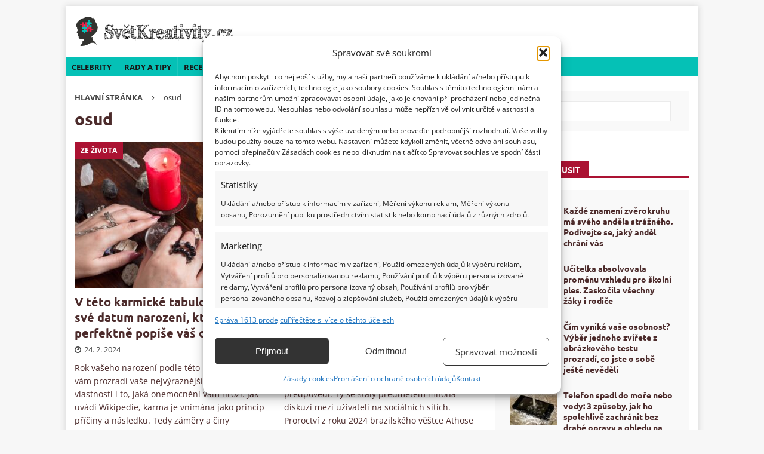

--- FILE ---
content_type: text/html; charset=UTF-8
request_url: https://svetkreativity.cz/tema/osud/
body_size: 35480
content:
<!DOCTYPE html>
<html class="no-js mh-one-sb" lang="cs">
<head><meta charset="UTF-8"><script>if(navigator.userAgent.match(/MSIE|Internet Explorer/i)||navigator.userAgent.match(/Trident\/7\..*?rv:11/i)){var href=document.location.href;if(!href.match(/[?&]nowprocket/)){if(href.indexOf("?")==-1){if(href.indexOf("#")==-1){document.location.href=href+"?nowprocket=1"}else{document.location.href=href.replace("#","?nowprocket=1#")}}else{if(href.indexOf("#")==-1){document.location.href=href+"&nowprocket=1"}else{document.location.href=href.replace("#","&nowprocket=1#")}}}}</script><script>(()=>{class RocketLazyLoadScripts{constructor(){this.v="2.0.4",this.userEvents=["keydown","keyup","mousedown","mouseup","mousemove","mouseover","mouseout","touchmove","touchstart","touchend","touchcancel","wheel","click","dblclick","input"],this.attributeEvents=["onblur","onclick","oncontextmenu","ondblclick","onfocus","onmousedown","onmouseenter","onmouseleave","onmousemove","onmouseout","onmouseover","onmouseup","onmousewheel","onscroll","onsubmit"]}async t(){this.i(),this.o(),/iP(ad|hone)/.test(navigator.userAgent)&&this.h(),this.u(),this.l(this),this.m(),this.k(this),this.p(this),this._(),await Promise.all([this.R(),this.L()]),this.lastBreath=Date.now(),this.S(this),this.P(),this.D(),this.O(),this.M(),await this.C(this.delayedScripts.normal),await this.C(this.delayedScripts.defer),await this.C(this.delayedScripts.async),await this.T(),await this.F(),await this.j(),await this.A(),window.dispatchEvent(new Event("rocket-allScriptsLoaded")),this.everythingLoaded=!0,this.lastTouchEnd&&await new Promise(t=>setTimeout(t,500-Date.now()+this.lastTouchEnd)),this.I(),this.H(),this.U(),this.W()}i(){this.CSPIssue=sessionStorage.getItem("rocketCSPIssue"),document.addEventListener("securitypolicyviolation",t=>{this.CSPIssue||"script-src-elem"!==t.violatedDirective||"data"!==t.blockedURI||(this.CSPIssue=!0,sessionStorage.setItem("rocketCSPIssue",!0))},{isRocket:!0})}o(){window.addEventListener("pageshow",t=>{this.persisted=t.persisted,this.realWindowLoadedFired=!0},{isRocket:!0}),window.addEventListener("pagehide",()=>{this.onFirstUserAction=null},{isRocket:!0})}h(){let t;function e(e){t=e}window.addEventListener("touchstart",e,{isRocket:!0}),window.addEventListener("touchend",function i(o){o.changedTouches[0]&&t.changedTouches[0]&&Math.abs(o.changedTouches[0].pageX-t.changedTouches[0].pageX)<10&&Math.abs(o.changedTouches[0].pageY-t.changedTouches[0].pageY)<10&&o.timeStamp-t.timeStamp<200&&(window.removeEventListener("touchstart",e,{isRocket:!0}),window.removeEventListener("touchend",i,{isRocket:!0}),"INPUT"===o.target.tagName&&"text"===o.target.type||(o.target.dispatchEvent(new TouchEvent("touchend",{target:o.target,bubbles:!0})),o.target.dispatchEvent(new MouseEvent("mouseover",{target:o.target,bubbles:!0})),o.target.dispatchEvent(new PointerEvent("click",{target:o.target,bubbles:!0,cancelable:!0,detail:1,clientX:o.changedTouches[0].clientX,clientY:o.changedTouches[0].clientY})),event.preventDefault()))},{isRocket:!0})}q(t){this.userActionTriggered||("mousemove"!==t.type||this.firstMousemoveIgnored?"keyup"===t.type||"mouseover"===t.type||"mouseout"===t.type||(this.userActionTriggered=!0,this.onFirstUserAction&&this.onFirstUserAction()):this.firstMousemoveIgnored=!0),"click"===t.type&&t.preventDefault(),t.stopPropagation(),t.stopImmediatePropagation(),"touchstart"===this.lastEvent&&"touchend"===t.type&&(this.lastTouchEnd=Date.now()),"click"===t.type&&(this.lastTouchEnd=0),this.lastEvent=t.type,t.composedPath&&t.composedPath()[0].getRootNode()instanceof ShadowRoot&&(t.rocketTarget=t.composedPath()[0]),this.savedUserEvents.push(t)}u(){this.savedUserEvents=[],this.userEventHandler=this.q.bind(this),this.userEvents.forEach(t=>window.addEventListener(t,this.userEventHandler,{passive:!1,isRocket:!0})),document.addEventListener("visibilitychange",this.userEventHandler,{isRocket:!0})}U(){this.userEvents.forEach(t=>window.removeEventListener(t,this.userEventHandler,{passive:!1,isRocket:!0})),document.removeEventListener("visibilitychange",this.userEventHandler,{isRocket:!0}),this.savedUserEvents.forEach(t=>{(t.rocketTarget||t.target).dispatchEvent(new window[t.constructor.name](t.type,t))})}m(){const t="return false",e=Array.from(this.attributeEvents,t=>"data-rocket-"+t),i="["+this.attributeEvents.join("],[")+"]",o="[data-rocket-"+this.attributeEvents.join("],[data-rocket-")+"]",s=(e,i,o)=>{o&&o!==t&&(e.setAttribute("data-rocket-"+i,o),e["rocket"+i]=new Function("event",o),e.setAttribute(i,t))};new MutationObserver(t=>{for(const n of t)"attributes"===n.type&&(n.attributeName.startsWith("data-rocket-")||this.everythingLoaded?n.attributeName.startsWith("data-rocket-")&&this.everythingLoaded&&this.N(n.target,n.attributeName.substring(12)):s(n.target,n.attributeName,n.target.getAttribute(n.attributeName))),"childList"===n.type&&n.addedNodes.forEach(t=>{if(t.nodeType===Node.ELEMENT_NODE)if(this.everythingLoaded)for(const i of[t,...t.querySelectorAll(o)])for(const t of i.getAttributeNames())e.includes(t)&&this.N(i,t.substring(12));else for(const e of[t,...t.querySelectorAll(i)])for(const t of e.getAttributeNames())this.attributeEvents.includes(t)&&s(e,t,e.getAttribute(t))})}).observe(document,{subtree:!0,childList:!0,attributeFilter:[...this.attributeEvents,...e]})}I(){this.attributeEvents.forEach(t=>{document.querySelectorAll("[data-rocket-"+t+"]").forEach(e=>{this.N(e,t)})})}N(t,e){const i=t.getAttribute("data-rocket-"+e);i&&(t.setAttribute(e,i),t.removeAttribute("data-rocket-"+e))}k(t){Object.defineProperty(HTMLElement.prototype,"onclick",{get(){return this.rocketonclick||null},set(e){this.rocketonclick=e,this.setAttribute(t.everythingLoaded?"onclick":"data-rocket-onclick","this.rocketonclick(event)")}})}S(t){function e(e,i){let o=e[i];e[i]=null,Object.defineProperty(e,i,{get:()=>o,set(s){t.everythingLoaded?o=s:e["rocket"+i]=o=s}})}e(document,"onreadystatechange"),e(window,"onload"),e(window,"onpageshow");try{Object.defineProperty(document,"readyState",{get:()=>t.rocketReadyState,set(e){t.rocketReadyState=e},configurable:!0}),document.readyState="loading"}catch(t){console.log("WPRocket DJE readyState conflict, bypassing")}}l(t){this.originalAddEventListener=EventTarget.prototype.addEventListener,this.originalRemoveEventListener=EventTarget.prototype.removeEventListener,this.savedEventListeners=[],EventTarget.prototype.addEventListener=function(e,i,o){o&&o.isRocket||!t.B(e,this)&&!t.userEvents.includes(e)||t.B(e,this)&&!t.userActionTriggered||e.startsWith("rocket-")||t.everythingLoaded?t.originalAddEventListener.call(this,e,i,o):(t.savedEventListeners.push({target:this,remove:!1,type:e,func:i,options:o}),"mouseenter"!==e&&"mouseleave"!==e||t.originalAddEventListener.call(this,e,t.savedUserEvents.push,o))},EventTarget.prototype.removeEventListener=function(e,i,o){o&&o.isRocket||!t.B(e,this)&&!t.userEvents.includes(e)||t.B(e,this)&&!t.userActionTriggered||e.startsWith("rocket-")||t.everythingLoaded?t.originalRemoveEventListener.call(this,e,i,o):t.savedEventListeners.push({target:this,remove:!0,type:e,func:i,options:o})}}J(t,e){this.savedEventListeners=this.savedEventListeners.filter(i=>{let o=i.type,s=i.target||window;return e!==o||t!==s||(this.B(o,s)&&(i.type="rocket-"+o),this.$(i),!1)})}H(){EventTarget.prototype.addEventListener=this.originalAddEventListener,EventTarget.prototype.removeEventListener=this.originalRemoveEventListener,this.savedEventListeners.forEach(t=>this.$(t))}$(t){t.remove?this.originalRemoveEventListener.call(t.target,t.type,t.func,t.options):this.originalAddEventListener.call(t.target,t.type,t.func,t.options)}p(t){let e;function i(e){return t.everythingLoaded?e:e.split(" ").map(t=>"load"===t||t.startsWith("load.")?"rocket-jquery-load":t).join(" ")}function o(o){function s(e){const s=o.fn[e];o.fn[e]=o.fn.init.prototype[e]=function(){return this[0]===window&&t.userActionTriggered&&("string"==typeof arguments[0]||arguments[0]instanceof String?arguments[0]=i(arguments[0]):"object"==typeof arguments[0]&&Object.keys(arguments[0]).forEach(t=>{const e=arguments[0][t];delete arguments[0][t],arguments[0][i(t)]=e})),s.apply(this,arguments),this}}if(o&&o.fn&&!t.allJQueries.includes(o)){const e={DOMContentLoaded:[],"rocket-DOMContentLoaded":[]};for(const t in e)document.addEventListener(t,()=>{e[t].forEach(t=>t())},{isRocket:!0});o.fn.ready=o.fn.init.prototype.ready=function(i){function s(){parseInt(o.fn.jquery)>2?setTimeout(()=>i.bind(document)(o)):i.bind(document)(o)}return"function"==typeof i&&(t.realDomReadyFired?!t.userActionTriggered||t.fauxDomReadyFired?s():e["rocket-DOMContentLoaded"].push(s):e.DOMContentLoaded.push(s)),o([])},s("on"),s("one"),s("off"),t.allJQueries.push(o)}e=o}t.allJQueries=[],o(window.jQuery),Object.defineProperty(window,"jQuery",{get:()=>e,set(t){o(t)}})}P(){const t=new Map;document.write=document.writeln=function(e){const i=document.currentScript,o=document.createRange(),s=i.parentElement;let n=t.get(i);void 0===n&&(n=i.nextSibling,t.set(i,n));const c=document.createDocumentFragment();o.setStart(c,0),c.appendChild(o.createContextualFragment(e)),s.insertBefore(c,n)}}async R(){return new Promise(t=>{this.userActionTriggered?t():this.onFirstUserAction=t})}async L(){return new Promise(t=>{document.addEventListener("DOMContentLoaded",()=>{this.realDomReadyFired=!0,t()},{isRocket:!0})})}async j(){return this.realWindowLoadedFired?Promise.resolve():new Promise(t=>{window.addEventListener("load",t,{isRocket:!0})})}M(){this.pendingScripts=[];this.scriptsMutationObserver=new MutationObserver(t=>{for(const e of t)e.addedNodes.forEach(t=>{"SCRIPT"!==t.tagName||t.noModule||t.isWPRocket||this.pendingScripts.push({script:t,promise:new Promise(e=>{const i=()=>{const i=this.pendingScripts.findIndex(e=>e.script===t);i>=0&&this.pendingScripts.splice(i,1),e()};t.addEventListener("load",i,{isRocket:!0}),t.addEventListener("error",i,{isRocket:!0}),setTimeout(i,1e3)})})})}),this.scriptsMutationObserver.observe(document,{childList:!0,subtree:!0})}async F(){await this.X(),this.pendingScripts.length?(await this.pendingScripts[0].promise,await this.F()):this.scriptsMutationObserver.disconnect()}D(){this.delayedScripts={normal:[],async:[],defer:[]},document.querySelectorAll("script[type$=rocketlazyloadscript]").forEach(t=>{t.hasAttribute("data-rocket-src")?t.hasAttribute("async")&&!1!==t.async?this.delayedScripts.async.push(t):t.hasAttribute("defer")&&!1!==t.defer||"module"===t.getAttribute("data-rocket-type")?this.delayedScripts.defer.push(t):this.delayedScripts.normal.push(t):this.delayedScripts.normal.push(t)})}async _(){await this.L();let t=[];document.querySelectorAll("script[type$=rocketlazyloadscript][data-rocket-src]").forEach(e=>{let i=e.getAttribute("data-rocket-src");if(i&&!i.startsWith("data:")){i.startsWith("//")&&(i=location.protocol+i);try{const o=new URL(i).origin;o!==location.origin&&t.push({src:o,crossOrigin:e.crossOrigin||"module"===e.getAttribute("data-rocket-type")})}catch(t){}}}),t=[...new Map(t.map(t=>[JSON.stringify(t),t])).values()],this.Y(t,"preconnect")}async G(t){if(await this.K(),!0!==t.noModule||!("noModule"in HTMLScriptElement.prototype))return new Promise(e=>{let i;function o(){(i||t).setAttribute("data-rocket-status","executed"),e()}try{if(navigator.userAgent.includes("Firefox/")||""===navigator.vendor||this.CSPIssue)i=document.createElement("script"),[...t.attributes].forEach(t=>{let e=t.nodeName;"type"!==e&&("data-rocket-type"===e&&(e="type"),"data-rocket-src"===e&&(e="src"),i.setAttribute(e,t.nodeValue))}),t.text&&(i.text=t.text),t.nonce&&(i.nonce=t.nonce),i.hasAttribute("src")?(i.addEventListener("load",o,{isRocket:!0}),i.addEventListener("error",()=>{i.setAttribute("data-rocket-status","failed-network"),e()},{isRocket:!0}),setTimeout(()=>{i.isConnected||e()},1)):(i.text=t.text,o()),i.isWPRocket=!0,t.parentNode.replaceChild(i,t);else{const i=t.getAttribute("data-rocket-type"),s=t.getAttribute("data-rocket-src");i?(t.type=i,t.removeAttribute("data-rocket-type")):t.removeAttribute("type"),t.addEventListener("load",o,{isRocket:!0}),t.addEventListener("error",i=>{this.CSPIssue&&i.target.src.startsWith("data:")?(console.log("WPRocket: CSP fallback activated"),t.removeAttribute("src"),this.G(t).then(e)):(t.setAttribute("data-rocket-status","failed-network"),e())},{isRocket:!0}),s?(t.fetchPriority="high",t.removeAttribute("data-rocket-src"),t.src=s):t.src="data:text/javascript;base64,"+window.btoa(unescape(encodeURIComponent(t.text)))}}catch(i){t.setAttribute("data-rocket-status","failed-transform"),e()}});t.setAttribute("data-rocket-status","skipped")}async C(t){const e=t.shift();return e?(e.isConnected&&await this.G(e),this.C(t)):Promise.resolve()}O(){this.Y([...this.delayedScripts.normal,...this.delayedScripts.defer,...this.delayedScripts.async],"preload")}Y(t,e){this.trash=this.trash||[];let i=!0;var o=document.createDocumentFragment();t.forEach(t=>{const s=t.getAttribute&&t.getAttribute("data-rocket-src")||t.src;if(s&&!s.startsWith("data:")){const n=document.createElement("link");n.href=s,n.rel=e,"preconnect"!==e&&(n.as="script",n.fetchPriority=i?"high":"low"),t.getAttribute&&"module"===t.getAttribute("data-rocket-type")&&(n.crossOrigin=!0),t.crossOrigin&&(n.crossOrigin=t.crossOrigin),t.integrity&&(n.integrity=t.integrity),t.nonce&&(n.nonce=t.nonce),o.appendChild(n),this.trash.push(n),i=!1}}),document.head.appendChild(o)}W(){this.trash.forEach(t=>t.remove())}async T(){try{document.readyState="interactive"}catch(t){}this.fauxDomReadyFired=!0;try{await this.K(),this.J(document,"readystatechange"),document.dispatchEvent(new Event("rocket-readystatechange")),await this.K(),document.rocketonreadystatechange&&document.rocketonreadystatechange(),await this.K(),this.J(document,"DOMContentLoaded"),document.dispatchEvent(new Event("rocket-DOMContentLoaded")),await this.K(),this.J(window,"DOMContentLoaded"),window.dispatchEvent(new Event("rocket-DOMContentLoaded"))}catch(t){console.error(t)}}async A(){try{document.readyState="complete"}catch(t){}try{await this.K(),this.J(document,"readystatechange"),document.dispatchEvent(new Event("rocket-readystatechange")),await this.K(),document.rocketonreadystatechange&&document.rocketonreadystatechange(),await this.K(),this.J(window,"load"),window.dispatchEvent(new Event("rocket-load")),await this.K(),window.rocketonload&&window.rocketonload(),await this.K(),this.allJQueries.forEach(t=>t(window).trigger("rocket-jquery-load")),await this.K(),this.J(window,"pageshow");const t=new Event("rocket-pageshow");t.persisted=this.persisted,window.dispatchEvent(t),await this.K(),window.rocketonpageshow&&window.rocketonpageshow({persisted:this.persisted})}catch(t){console.error(t)}}async K(){Date.now()-this.lastBreath>45&&(await this.X(),this.lastBreath=Date.now())}async X(){return document.hidden?new Promise(t=>setTimeout(t)):new Promise(t=>requestAnimationFrame(t))}B(t,e){return e===document&&"readystatechange"===t||(e===document&&"DOMContentLoaded"===t||(e===window&&"DOMContentLoaded"===t||(e===window&&"load"===t||e===window&&"pageshow"===t)))}static run(){(new RocketLazyLoadScripts).t()}}RocketLazyLoadScripts.run()})();</script>

<meta name="viewport" content="width=device-width, initial-scale=1.0">
<link rel="profile" href="http://gmpg.org/xfn/11">
<meta name='robots' content='noindex, follow' />
<script data-lazy="noLazyLoad">var hideAllAds = false;</script>
	<!-- This site is optimized with the Yoast SEO Premium plugin v25.5 (Yoast SEO v25.5) - https://yoast.com/wordpress/plugins/seo/ -->
	<title>osud - Světkreativity</title>
<link data-rocket-preload as="style" href="https://fonts.googleapis.com/css?family=Open%20Sans%3A300%2C400%2C400italic%2C600%2C700%7CUbuntu%3A300%2C400%2C400italic%2C600%2C700&#038;subset=latin%2Clatin-ext&#038;display=swap" rel="preload">
<link href="https://fonts.googleapis.com/css?family=Open%20Sans%3A300%2C400%2C400italic%2C600%2C700%7CUbuntu%3A300%2C400%2C400italic%2C600%2C700&#038;subset=latin%2Clatin-ext&#038;display=swap" media="print" onload="this.media=&#039;all&#039;" rel="stylesheet">
<noscript><link rel="stylesheet" href="https://fonts.googleapis.com/css?family=Open%20Sans%3A300%2C400%2C400italic%2C600%2C700%7CUbuntu%3A300%2C400%2C400italic%2C600%2C700&#038;subset=latin%2Clatin-ext&#038;display=swap"></noscript>
<link crossorigin data-rocket-preload as="font" href="https://svetkreativity.cz/wp-content/themes/mh-magazine/fonts/fontawesome-webfont.woff2?v=4.7.0" rel="preload">
<link crossorigin data-rocket-preload as="font" href="https://fonts.gstatic.com/s/opensans/v44/memvYaGs126MiZpBA-UvWbX2vVnXBbObj2OVTSGmu1aB.woff2" rel="preload">
<link crossorigin data-rocket-preload as="font" href="https://fonts.gstatic.com/s/opensans/v44/memvYaGs126MiZpBA-UvWbX2vVnXBbObj2OVTS-muw.woff2" rel="preload">
<link crossorigin data-rocket-preload as="font" href="https://fonts.gstatic.com/s/ubuntu/v21/4iCv6KVjbNBYlgoCxCvjvmyNL4U.woff2" rel="preload">
<link crossorigin data-rocket-preload as="font" href="https://fonts.gstatic.com/s/ubuntu/v21/4iCv6KVjbNBYlgoCxCvjsGyN.woff2" rel="preload">
<style id="wpr-usedcss">:where(.wp-block-button__link){border-radius:9999px;box-shadow:none;padding:calc(.667em + 2px) calc(1.333em + 2px);text-decoration:none}:root :where(.wp-block-button .wp-block-button__link.is-style-outline),:root :where(.wp-block-button.is-style-outline>.wp-block-button__link){border:2px solid;padding:.667em 1.333em}:root :where(.wp-block-button .wp-block-button__link.is-style-outline:not(.has-text-color)),:root :where(.wp-block-button.is-style-outline>.wp-block-button__link:not(.has-text-color)){color:currentColor}:root :where(.wp-block-button .wp-block-button__link.is-style-outline:not(.has-background)),:root :where(.wp-block-button.is-style-outline>.wp-block-button__link:not(.has-background)){background-color:initial;background-image:none}:where(.wp-block-calendar table:not(.has-background) th){background:#ddd}:where(.wp-block-columns){margin-bottom:1.75em}:where(.wp-block-columns.has-background){padding:1.25em 2.375em}:where(.wp-block-post-comments input[type=submit]){border:none}:where(.wp-block-cover-image:not(.has-text-color)),:where(.wp-block-cover:not(.has-text-color)){color:#fff}:where(.wp-block-cover-image.is-light:not(.has-text-color)),:where(.wp-block-cover.is-light:not(.has-text-color)){color:#000}:root :where(.wp-block-cover h1:not(.has-text-color)),:root :where(.wp-block-cover h2:not(.has-text-color)),:root :where(.wp-block-cover h3:not(.has-text-color)),:root :where(.wp-block-cover h4:not(.has-text-color)),:root :where(.wp-block-cover h5:not(.has-text-color)),:root :where(.wp-block-cover h6:not(.has-text-color)),:root :where(.wp-block-cover p:not(.has-text-color)){color:inherit}:where(.wp-block-file){margin-bottom:1.5em}:where(.wp-block-file__button){border-radius:2em;display:inline-block;padding:.5em 1em}:where(.wp-block-file__button):is(a):active,:where(.wp-block-file__button):is(a):focus,:where(.wp-block-file__button):is(a):hover,:where(.wp-block-file__button):is(a):visited{box-shadow:none;color:#fff;opacity:.85;text-decoration:none}:where(.wp-block-group.wp-block-group-is-layout-constrained){position:relative}:root :where(.wp-block-image.is-style-rounded img,.wp-block-image .is-style-rounded img){border-radius:9999px}:where(.wp-block-latest-comments:not([style*=line-height] .wp-block-latest-comments__comment)){line-height:1.1}:where(.wp-block-latest-comments:not([style*=line-height] .wp-block-latest-comments__comment-excerpt p)){line-height:1.8}:root :where(.wp-block-latest-posts.is-grid){padding:0}:root :where(.wp-block-latest-posts.wp-block-latest-posts__list){padding-left:0}ul{box-sizing:border-box}:root :where(ul.has-background,ol.has-background){padding:1.25em 2.375em}:where(.wp-block-navigation.has-background .wp-block-navigation-item a:not(.wp-element-button)),:where(.wp-block-navigation.has-background .wp-block-navigation-submenu a:not(.wp-element-button)){padding:.5em 1em}:where(.wp-block-navigation .wp-block-navigation__submenu-container .wp-block-navigation-item a:not(.wp-element-button)),:where(.wp-block-navigation .wp-block-navigation__submenu-container .wp-block-navigation-submenu a:not(.wp-element-button)),:where(.wp-block-navigation .wp-block-navigation__submenu-container .wp-block-navigation-submenu button.wp-block-navigation-item__content),:where(.wp-block-navigation .wp-block-navigation__submenu-container .wp-block-pages-list__item button.wp-block-navigation-item__content){padding:.5em 1em}:root :where(p.has-background){padding:1.25em 2.375em}:where(p.has-text-color:not(.has-link-color)) a{color:inherit}:where(.wp-block-post-comments-form) input:not([type=submit]),:where(.wp-block-post-comments-form) textarea{border:1px solid #949494;font-family:inherit;font-size:1em}:where(.wp-block-post-comments-form) input:where(:not([type=submit]):not([type=checkbox])),:where(.wp-block-post-comments-form) textarea{padding:calc(.667em + 2px)}:where(.wp-block-post-excerpt){margin-bottom:var(--wp--style--block-gap);margin-top:var(--wp--style--block-gap)}:where(.wp-block-preformatted.has-background){padding:1.25em 2.375em}ul.wp-block-rss{list-style:none;padding:0}ul.wp-block-rss.wp-block-rss{box-sizing:border-box}:where(.wp-block-search__button){border:1px solid #ccc;padding:6px 10px}:where(.wp-block-search__input){font-family:inherit;font-size:inherit;font-style:inherit;font-weight:inherit;letter-spacing:inherit;line-height:inherit;text-transform:inherit}:where(.wp-block-search__button-inside .wp-block-search__inside-wrapper){border:1px solid #949494;box-sizing:border-box;padding:4px}:where(.wp-block-search__button-inside .wp-block-search__inside-wrapper) .wp-block-search__input{border:none;border-radius:0;padding:0 4px}:where(.wp-block-search__button-inside .wp-block-search__inside-wrapper) .wp-block-search__input:focus{outline:0}:where(.wp-block-search__button-inside .wp-block-search__inside-wrapper) :where(.wp-block-search__button){padding:4px 8px}:root :where(.wp-block-separator.is-style-dots){height:auto;line-height:1;text-align:center}:root :where(.wp-block-separator.is-style-dots):before{color:currentColor;content:"···";font-family:serif;font-size:1.5em;letter-spacing:2em;padding-left:2em}:root :where(.wp-block-site-logo.is-style-rounded){border-radius:9999px}:root :where(.wp-block-site-title a){color:inherit}:where(.wp-block-social-links:not(.is-style-logos-only)) .wp-social-link{background-color:#f0f0f0;color:#444}:where(.wp-block-social-links:not(.is-style-logos-only)) .wp-social-link-amazon{background-color:#f90;color:#fff}:where(.wp-block-social-links:not(.is-style-logos-only)) .wp-social-link-bandcamp{background-color:#1ea0c3;color:#fff}:where(.wp-block-social-links:not(.is-style-logos-only)) .wp-social-link-behance{background-color:#0757fe;color:#fff}:where(.wp-block-social-links:not(.is-style-logos-only)) .wp-social-link-bluesky{background-color:#0a7aff;color:#fff}:where(.wp-block-social-links:not(.is-style-logos-only)) .wp-social-link-codepen{background-color:#1e1f26;color:#fff}:where(.wp-block-social-links:not(.is-style-logos-only)) .wp-social-link-deviantart{background-color:#02e49b;color:#fff}:where(.wp-block-social-links:not(.is-style-logos-only)) .wp-social-link-dribbble{background-color:#e94c89;color:#fff}:where(.wp-block-social-links:not(.is-style-logos-only)) .wp-social-link-dropbox{background-color:#4280ff;color:#fff}:where(.wp-block-social-links:not(.is-style-logos-only)) .wp-social-link-etsy{background-color:#f45800;color:#fff}:where(.wp-block-social-links:not(.is-style-logos-only)) .wp-social-link-facebook{background-color:#1778f2;color:#fff}:where(.wp-block-social-links:not(.is-style-logos-only)) .wp-social-link-fivehundredpx{background-color:#000;color:#fff}:where(.wp-block-social-links:not(.is-style-logos-only)) .wp-social-link-flickr{background-color:#0461dd;color:#fff}:where(.wp-block-social-links:not(.is-style-logos-only)) .wp-social-link-foursquare{background-color:#e65678;color:#fff}:where(.wp-block-social-links:not(.is-style-logos-only)) .wp-social-link-github{background-color:#24292d;color:#fff}:where(.wp-block-social-links:not(.is-style-logos-only)) .wp-social-link-goodreads{background-color:#eceadd;color:#382110}:where(.wp-block-social-links:not(.is-style-logos-only)) .wp-social-link-google{background-color:#ea4434;color:#fff}:where(.wp-block-social-links:not(.is-style-logos-only)) .wp-social-link-gravatar{background-color:#1d4fc4;color:#fff}:where(.wp-block-social-links:not(.is-style-logos-only)) .wp-social-link-instagram{background-color:#f00075;color:#fff}:where(.wp-block-social-links:not(.is-style-logos-only)) .wp-social-link-lastfm{background-color:#e21b24;color:#fff}:where(.wp-block-social-links:not(.is-style-logos-only)) .wp-social-link-linkedin{background-color:#0d66c2;color:#fff}:where(.wp-block-social-links:not(.is-style-logos-only)) .wp-social-link-mastodon{background-color:#3288d4;color:#fff}:where(.wp-block-social-links:not(.is-style-logos-only)) .wp-social-link-medium{background-color:#000;color:#fff}:where(.wp-block-social-links:not(.is-style-logos-only)) .wp-social-link-meetup{background-color:#f6405f;color:#fff}:where(.wp-block-social-links:not(.is-style-logos-only)) .wp-social-link-patreon{background-color:#000;color:#fff}:where(.wp-block-social-links:not(.is-style-logos-only)) .wp-social-link-pinterest{background-color:#e60122;color:#fff}:where(.wp-block-social-links:not(.is-style-logos-only)) .wp-social-link-pocket{background-color:#ef4155;color:#fff}:where(.wp-block-social-links:not(.is-style-logos-only)) .wp-social-link-reddit{background-color:#ff4500;color:#fff}:where(.wp-block-social-links:not(.is-style-logos-only)) .wp-social-link-skype{background-color:#0478d7;color:#fff}:where(.wp-block-social-links:not(.is-style-logos-only)) .wp-social-link-snapchat{background-color:#fefc00;color:#fff;stroke:#000}:where(.wp-block-social-links:not(.is-style-logos-only)) .wp-social-link-soundcloud{background-color:#ff5600;color:#fff}:where(.wp-block-social-links:not(.is-style-logos-only)) .wp-social-link-spotify{background-color:#1bd760;color:#fff}:where(.wp-block-social-links:not(.is-style-logos-only)) .wp-social-link-telegram{background-color:#2aabee;color:#fff}:where(.wp-block-social-links:not(.is-style-logos-only)) .wp-social-link-threads{background-color:#000;color:#fff}:where(.wp-block-social-links:not(.is-style-logos-only)) .wp-social-link-tiktok{background-color:#000;color:#fff}:where(.wp-block-social-links:not(.is-style-logos-only)) .wp-social-link-tumblr{background-color:#011835;color:#fff}:where(.wp-block-social-links:not(.is-style-logos-only)) .wp-social-link-twitch{background-color:#6440a4;color:#fff}:where(.wp-block-social-links:not(.is-style-logos-only)) .wp-social-link-twitter{background-color:#1da1f2;color:#fff}:where(.wp-block-social-links:not(.is-style-logos-only)) .wp-social-link-vimeo{background-color:#1eb7ea;color:#fff}:where(.wp-block-social-links:not(.is-style-logos-only)) .wp-social-link-vk{background-color:#4680c2;color:#fff}:where(.wp-block-social-links:not(.is-style-logos-only)) .wp-social-link-wordpress{background-color:#3499cd;color:#fff}:where(.wp-block-social-links:not(.is-style-logos-only)) .wp-social-link-whatsapp{background-color:#25d366;color:#fff}:where(.wp-block-social-links:not(.is-style-logos-only)) .wp-social-link-x{background-color:#000;color:#fff}:where(.wp-block-social-links:not(.is-style-logos-only)) .wp-social-link-yelp{background-color:#d32422;color:#fff}:where(.wp-block-social-links:not(.is-style-logos-only)) .wp-social-link-youtube{background-color:red;color:#fff}:where(.wp-block-social-links.is-style-logos-only) .wp-social-link{background:0 0}:where(.wp-block-social-links.is-style-logos-only) .wp-social-link svg{height:1.25em;width:1.25em}:where(.wp-block-social-links.is-style-logos-only) .wp-social-link-amazon{color:#f90}:where(.wp-block-social-links.is-style-logos-only) .wp-social-link-bandcamp{color:#1ea0c3}:where(.wp-block-social-links.is-style-logos-only) .wp-social-link-behance{color:#0757fe}:where(.wp-block-social-links.is-style-logos-only) .wp-social-link-bluesky{color:#0a7aff}:where(.wp-block-social-links.is-style-logos-only) .wp-social-link-codepen{color:#1e1f26}:where(.wp-block-social-links.is-style-logos-only) .wp-social-link-deviantart{color:#02e49b}:where(.wp-block-social-links.is-style-logos-only) .wp-social-link-dribbble{color:#e94c89}:where(.wp-block-social-links.is-style-logos-only) .wp-social-link-dropbox{color:#4280ff}:where(.wp-block-social-links.is-style-logos-only) .wp-social-link-etsy{color:#f45800}:where(.wp-block-social-links.is-style-logos-only) .wp-social-link-facebook{color:#1778f2}:where(.wp-block-social-links.is-style-logos-only) .wp-social-link-fivehundredpx{color:#000}:where(.wp-block-social-links.is-style-logos-only) .wp-social-link-flickr{color:#0461dd}:where(.wp-block-social-links.is-style-logos-only) .wp-social-link-foursquare{color:#e65678}:where(.wp-block-social-links.is-style-logos-only) .wp-social-link-github{color:#24292d}:where(.wp-block-social-links.is-style-logos-only) .wp-social-link-goodreads{color:#382110}:where(.wp-block-social-links.is-style-logos-only) .wp-social-link-google{color:#ea4434}:where(.wp-block-social-links.is-style-logos-only) .wp-social-link-gravatar{color:#1d4fc4}:where(.wp-block-social-links.is-style-logos-only) .wp-social-link-instagram{color:#f00075}:where(.wp-block-social-links.is-style-logos-only) .wp-social-link-lastfm{color:#e21b24}:where(.wp-block-social-links.is-style-logos-only) .wp-social-link-linkedin{color:#0d66c2}:where(.wp-block-social-links.is-style-logos-only) .wp-social-link-mastodon{color:#3288d4}:where(.wp-block-social-links.is-style-logos-only) .wp-social-link-medium{color:#000}:where(.wp-block-social-links.is-style-logos-only) .wp-social-link-meetup{color:#f6405f}:where(.wp-block-social-links.is-style-logos-only) .wp-social-link-patreon{color:#000}:where(.wp-block-social-links.is-style-logos-only) .wp-social-link-pinterest{color:#e60122}:where(.wp-block-social-links.is-style-logos-only) .wp-social-link-pocket{color:#ef4155}:where(.wp-block-social-links.is-style-logos-only) .wp-social-link-reddit{color:#ff4500}:where(.wp-block-social-links.is-style-logos-only) .wp-social-link-skype{color:#0478d7}:where(.wp-block-social-links.is-style-logos-only) .wp-social-link-snapchat{color:#fff;stroke:#000}:where(.wp-block-social-links.is-style-logos-only) .wp-social-link-soundcloud{color:#ff5600}:where(.wp-block-social-links.is-style-logos-only) .wp-social-link-spotify{color:#1bd760}:where(.wp-block-social-links.is-style-logos-only) .wp-social-link-telegram{color:#2aabee}:where(.wp-block-social-links.is-style-logos-only) .wp-social-link-threads{color:#000}:where(.wp-block-social-links.is-style-logos-only) .wp-social-link-tiktok{color:#000}:where(.wp-block-social-links.is-style-logos-only) .wp-social-link-tumblr{color:#011835}:where(.wp-block-social-links.is-style-logos-only) .wp-social-link-twitch{color:#6440a4}:where(.wp-block-social-links.is-style-logos-only) .wp-social-link-twitter{color:#1da1f2}:where(.wp-block-social-links.is-style-logos-only) .wp-social-link-vimeo{color:#1eb7ea}:where(.wp-block-social-links.is-style-logos-only) .wp-social-link-vk{color:#4680c2}:where(.wp-block-social-links.is-style-logos-only) .wp-social-link-whatsapp{color:#25d366}:where(.wp-block-social-links.is-style-logos-only) .wp-social-link-wordpress{color:#3499cd}:where(.wp-block-social-links.is-style-logos-only) .wp-social-link-x{color:#000}:where(.wp-block-social-links.is-style-logos-only) .wp-social-link-yelp{color:#d32422}:where(.wp-block-social-links.is-style-logos-only) .wp-social-link-youtube{color:red}:root :where(.wp-block-social-links .wp-social-link a){padding:.25em}:root :where(.wp-block-social-links.is-style-logos-only .wp-social-link a){padding:0}:root :where(.wp-block-social-links.is-style-pill-shape .wp-social-link a){padding-left:.66667em;padding-right:.66667em}:root :where(.wp-block-tag-cloud.is-style-outline){display:flex;flex-wrap:wrap;gap:1ch}:root :where(.wp-block-tag-cloud.is-style-outline a){border:1px solid;font-size:unset!important;margin-right:0;padding:1ch 2ch;text-decoration:none!important}:where(.wp-block-term-description){margin-bottom:var(--wp--style--block-gap);margin-top:var(--wp--style--block-gap)}:where(pre.wp-block-verse){font-family:inherit}.entry-content{counter-reset:footnotes}:root{--wp--preset--font-size--normal:16px;--wp--preset--font-size--huge:42px}.screen-reader-text{border:0;clip:rect(1px,1px,1px,1px);clip-path:inset(50%);height:1px;margin:-1px;overflow:hidden;padding:0;position:absolute;width:1px;word-wrap:normal!important}.screen-reader-text:focus{background-color:#ddd;clip:auto!important;clip-path:none;color:#444;display:block;font-size:1em;height:auto;left:5px;line-height:normal;padding:15px 23px 14px;text-decoration:none;top:5px;width:auto;z-index:100000}html :where(.has-border-color){border-style:solid}html :where([style*=border-top-color]){border-top-style:solid}html :where([style*=border-right-color]){border-right-style:solid}html :where([style*=border-bottom-color]){border-bottom-style:solid}html :where([style*=border-left-color]){border-left-style:solid}html :where([style*=border-width]){border-style:solid}html :where([style*=border-top-width]){border-top-style:solid}html :where([style*=border-right-width]){border-right-style:solid}html :where([style*=border-bottom-width]){border-bottom-style:solid}html :where([style*=border-left-width]){border-left-style:solid}html :where(img[class*=wp-image-]){height:auto;max-width:100%}:where(figure){margin:0 0 1em}html :where(.is-position-sticky){--wp-admin--admin-bar--position-offset:var(--wp-admin--admin-bar--height,0px)}@media screen and (max-width:600px){html :where(.is-position-sticky){--wp-admin--admin-bar--position-offset:0px}}:root{--wp--preset--aspect-ratio--square:1;--wp--preset--aspect-ratio--4-3:4/3;--wp--preset--aspect-ratio--3-4:3/4;--wp--preset--aspect-ratio--3-2:3/2;--wp--preset--aspect-ratio--2-3:2/3;--wp--preset--aspect-ratio--16-9:16/9;--wp--preset--aspect-ratio--9-16:9/16;--wp--preset--color--black:#000000;--wp--preset--color--cyan-bluish-gray:#abb8c3;--wp--preset--color--white:#ffffff;--wp--preset--color--pale-pink:#f78da7;--wp--preset--color--vivid-red:#cf2e2e;--wp--preset--color--luminous-vivid-orange:#ff6900;--wp--preset--color--luminous-vivid-amber:#fcb900;--wp--preset--color--light-green-cyan:#7bdcb5;--wp--preset--color--vivid-green-cyan:#00d084;--wp--preset--color--pale-cyan-blue:#8ed1fc;--wp--preset--color--vivid-cyan-blue:#0693e3;--wp--preset--color--vivid-purple:#9b51e0;--wp--preset--gradient--vivid-cyan-blue-to-vivid-purple:linear-gradient(135deg,rgba(6, 147, 227, 1) 0%,rgb(155, 81, 224) 100%);--wp--preset--gradient--light-green-cyan-to-vivid-green-cyan:linear-gradient(135deg,rgb(122, 220, 180) 0%,rgb(0, 208, 130) 100%);--wp--preset--gradient--luminous-vivid-amber-to-luminous-vivid-orange:linear-gradient(135deg,rgba(252, 185, 0, 1) 0%,rgba(255, 105, 0, 1) 100%);--wp--preset--gradient--luminous-vivid-orange-to-vivid-red:linear-gradient(135deg,rgba(255, 105, 0, 1) 0%,rgb(207, 46, 46) 100%);--wp--preset--gradient--very-light-gray-to-cyan-bluish-gray:linear-gradient(135deg,rgb(238, 238, 238) 0%,rgb(169, 184, 195) 100%);--wp--preset--gradient--cool-to-warm-spectrum:linear-gradient(135deg,rgb(74, 234, 220) 0%,rgb(151, 120, 209) 20%,rgb(207, 42, 186) 40%,rgb(238, 44, 130) 60%,rgb(251, 105, 98) 80%,rgb(254, 248, 76) 100%);--wp--preset--gradient--blush-light-purple:linear-gradient(135deg,rgb(255, 206, 236) 0%,rgb(152, 150, 240) 100%);--wp--preset--gradient--blush-bordeaux:linear-gradient(135deg,rgb(254, 205, 165) 0%,rgb(254, 45, 45) 50%,rgb(107, 0, 62) 100%);--wp--preset--gradient--luminous-dusk:linear-gradient(135deg,rgb(255, 203, 112) 0%,rgb(199, 81, 192) 50%,rgb(65, 88, 208) 100%);--wp--preset--gradient--pale-ocean:linear-gradient(135deg,rgb(255, 245, 203) 0%,rgb(182, 227, 212) 50%,rgb(51, 167, 181) 100%);--wp--preset--gradient--electric-grass:linear-gradient(135deg,rgb(202, 248, 128) 0%,rgb(113, 206, 126) 100%);--wp--preset--gradient--midnight:linear-gradient(135deg,rgb(2, 3, 129) 0%,rgb(40, 116, 252) 100%);--wp--preset--font-size--small:13px;--wp--preset--font-size--medium:20px;--wp--preset--font-size--large:36px;--wp--preset--font-size--x-large:42px;--wp--preset--spacing--20:0.44rem;--wp--preset--spacing--30:0.67rem;--wp--preset--spacing--40:1rem;--wp--preset--spacing--50:1.5rem;--wp--preset--spacing--60:2.25rem;--wp--preset--spacing--70:3.38rem;--wp--preset--spacing--80:5.06rem;--wp--preset--shadow--natural:6px 6px 9px rgba(0, 0, 0, .2);--wp--preset--shadow--deep:12px 12px 50px rgba(0, 0, 0, .4);--wp--preset--shadow--sharp:6px 6px 0px rgba(0, 0, 0, .2);--wp--preset--shadow--outlined:6px 6px 0px -3px rgba(255, 255, 255, 1),6px 6px rgba(0, 0, 0, 1);--wp--preset--shadow--crisp:6px 6px 0px rgba(0, 0, 0, 1)}:where(.is-layout-flex){gap:.5em}:where(.is-layout-grid){gap:.5em}:where(.wp-block-post-template.is-layout-flex){gap:1.25em}:where(.wp-block-post-template.is-layout-grid){gap:1.25em}:where(.wp-block-columns.is-layout-flex){gap:2em}:where(.wp-block-columns.is-layout-grid){gap:2em}:root :where(.wp-block-pullquote){font-size:1.5em;line-height:1.6}.cmplz-blocked-content-notice{display:none}.cmplz-blocked-content-container,.cmplz-wp-video{animation-name:cmplz-fadein;animation-duration:.6s;background:#fff;border:0;border-radius:3px;box-shadow:0 0 1px 0 rgba(0,0,0,.5),0 1px 10px 0 rgba(0,0,0,.15);display:flex;justify-content:center;align-items:center;background-repeat:no-repeat!important;background-size:cover!important;height:inherit;position:relative}.cmplz-blocked-content-container iframe,.cmplz-wp-video iframe{visibility:hidden;max-height:100%;border:0!important}.cmplz-blocked-content-container .cmplz-blocked-content-notice,.cmplz-wp-video .cmplz-blocked-content-notice{white-space:normal;text-transform:initial;position:absolute!important;width:100%;top:50%;left:50%;transform:translate(-50%,-50%);max-width:300px;font-size:14px;padding:10px;background-color:rgba(0,0,0,.5);color:#fff;text-align:center;z-index:98;line-height:23px}.cmplz-blocked-content-container .cmplz-blocked-content-notice .cmplz-links,.cmplz-wp-video .cmplz-blocked-content-notice .cmplz-links{display:block;margin-bottom:10px}.cmplz-blocked-content-container .cmplz-blocked-content-notice .cmplz-links a,.cmplz-wp-video .cmplz-blocked-content-notice .cmplz-links a{color:#fff}.cmplz-blocked-content-container div div{display:none}.cmplz-wp-video .cmplz-placeholder-element{width:100%;height:inherit}@keyframes cmplz-fadein{from{opacity:0}to{opacity:1}}a,abbr,address,article,aside,audio,body,canvas,caption,center,cite,code,details,div,dl,dt,em,fieldset,figcaption,figure,footer,form,h1,h2,h3,h4,h6,header,hgroup,html,i,iframe,img,ins,label,legend,li,mark,nav,object,output,p,s,samp,section,small,span,strong,summary,table,tbody,time,tr,tt,ul,video{margin:0;padding:0;border:0;font-size:100%;font:inherit;vertical-align:baseline}article,aside,details,figcaption,figure,footer,header,hgroup,nav,section{display:block}ul{list-style:none}table{border-collapse:collapse;border-spacing:0}html{font-size:100%;-ms-text-size-adjust:none;-webkit-text-size-adjust:none}body{font-family:'Open Sans',Helvetica,Arial,sans-serif;font-size:14px;font-size:.875rem;line-height:1.6;background:#f7f7f7;word-wrap:break-word}.mh-container,.mh-container-inner{width:100%;max-width:1080px;margin:0 auto;position:relative}.mh-container-outer{margin:25px auto;-webkit-box-shadow:0 0 10px rgba(50,50,50,.17);-moz-box-shadow:0 0 10px rgba(50,50,50,.17);box-shadow:0 0 10px rgba(50,50,50,.17)}.mh-wrapper{padding:25px;background:#fff}.mh-content{width:65.83%;overflow:hidden}.mh-sidebar{width:31.66%;float:left}.mh-right-sb #main-content{float:left;margin-right:2.5%}.mh-navigation li{-webkit-transition:.25s ease-out;-moz-transition:.25s ease-out;transition:.25s ease-out}.mh-row [class*=mh-col-]:first-child{margin:0}[class*=mh-col-]{float:left;margin-left:2.5%;overflow:hidden}.mh-col-1-1{width:100%}.mh-col-1-2{width:48.75%}.mh-col-1-3{width:31.66%}.mh-col-1-4{width:23.12%}.clear{clear:both}.clearfix{display:block}.clearfix:after{content:".";display:block;clear:both;visibility:hidden;line-height:0;height:0;margin:0;padding:0}h1{font-size:32px;font-size:2rem}h2{font-size:24px;font-size:1.5rem}h3{font-size:20px;font-size:1.25rem}h4{font-size:18px;font-size:1.125rem}h6{font-size:14px;font-size:.875rem}h1,h2,h3,h4,h6{font-family:'Open Sans',Helvetica,Arial,sans-serif;color:#000;line-height:1.3;font-weight:700}strong{font-weight:700}em,i{font-style:italic}small{font-size:6px;font-size:.375rem}code{font-family:Consolas,'Courier New',Courier,monospace;margin-bottom:20px;margin-bottom:1.25rem}abbr{border-bottom:1px dashed;cursor:help}cite{color:#9a9b97}address{font-family:"Courier new";line-height:1.5;margin-bottom:20px;margin-bottom:1.25rem}a{color:#000;text-decoration:none}a:hover{color:#e64946}.screen-reader-text{position:absolute;top:-9999rem;left:-9999rem}.entry-content ul{list-style:square}.entry-content ul{margin:0 0 20px 40px}.entry-content ul ul{margin:0 0 0 40px}.entry-content li{margin-bottom:5px}dl{margin:0 0 10px 20px}dt{display:list-item}dt{list-style-type:square;font-weight:700}select{max-width:100%}.mh-header{background:#fff}.mh-site-logo{padding:20px;overflow:hidden}#mh-ticker-loop-top{height:35px;overflow:hidden}#mh-ticker-loop-bottom{height:35px;overflow:hidden}.mh-navigation{text-transform:uppercase}.mh-navigation li{float:left;position:relative;font-size:11px}.mh-navigation li:hover{background:#2a2a2a}.mh-navigation li a{display:block;color:#fff}.mh-navigation ul li:hover>ul{display:block;background:#2a2a2a;z-index:9999}.mh-navigation ul ul{display:none;position:absolute}.mh-navigation ul ul li{width:16em}.mh-navigation ul ul ul{left:100%;top:0}.mh-navigation .menu-item-has-children>a:after{font-family:FontAwesome;font-weight:400;line-height:1;content:'\f107';margin-left:5px}.mh-navigation .sub-menu .menu-item-has-children>a:after{content:'\f105';margin-left:10px}.mh-navigation img{vertical-align:inherit}.mh-main-nav-wrap{background:#2a2a2a}.mh-main-nav li{font-size:14px;font-weight:700}.mh-main-nav li:hover{background:#e64946}.mh-main-nav li:hover>a{color:#fff}.mh-main-nav li a{padding:10px 20px;border-left:1px solid rgba(255,255,255,.1)}.mh-main-nav .sub-menu li a,.mh-main-nav li:first-child a{border:none}.mh-footer-nav{background:#e64946}.mh-footer-nav li a{line-height:1;padding:10px 20px}.mh-footer-nav ul{float:right}.mh-breadcrumb{padding:5px 10px;border-top:1px dotted #ebebeb;border-bottom:1px dotted #ebebeb}.mh-breadcrumb,.mh-breadcrumb a{font-size:13px;font-size:.8125rem;color:#979797;margin-bottom:20px;margin-bottom:1.25rem}.mh-breadcrumb a{font-weight:700;text-transform:uppercase}.mh-breadcrumb a:hover{color:#e64946}.mh-breadcrumb-delimiter{margin:0 15px}.slides,.slides>li{margin:0;padding:0;list-style:none}.flexslider{margin:0;padding:0}.flexslider .slides>li{display:none;-webkit-backface-visibility:hidden}.flexslider .slides img{width:100%;display:block}.flexslider .slides:after{content:"\0020";display:block;clear:both;visibility:hidden;line-height:0;height:0}html[xmlns] .flexslider .slides{display:block}* html .flexslider .slides{height:1%}.no-js .flexslider .slides>li:first-child{display:block}.flexslider{position:relative;zoom:1}.flexslider .slides{zoom:1}.flexslider .slides img{height:auto}.page-header{margin-bottom:20px;margin-bottom:1.25rem}.page-title{font-size:28px;font-size:1.75rem}.mh-meta{font-size:13px;font-size:.8125rem}.mh-meta,.mh-meta a{color:#979797}.mh-meta a:hover{color:#e64946}.mh-footer .mh-meta,.mh-footer .mh-meta a,.mh-footer .mh-meta a:hover{color:#fff}.mh-meta span{margin-right:10px}.mh-meta .fa{margin-right:5px}.entry-content .mh-row,.entry-content h1,.entry-content h2,.entry-content h3,.entry-content h4,.entry-content h6,.entry-content p,.entry-content table{margin-bottom:20px;margin-bottom:1.25rem}.entry-content a{font-weight:600;color:#e64946}.entry-content a:hover{color:#e64946;text-decoration:underline}.mh-loop .mh-posts-grid .mh-col-1-2{width:48.24%;margin-left:3.52%}.mh-loop .mh-posts-grid .mh-col-1-2:first-child{margin:0}.mh-loop-pagination{margin-top:20px}.mh-thumb-icon{display:block;position:relative;width:100%;height:100%;overflow:hidden}.post .pagination{padding-bottom:20px;padding-bottom:1.25rem}.page-numbers{display:inline-block;font-weight:700;color:#000;padding:10px 15px;background:#f5f5f5}.mh-loop-pagination .current,.page-numbers:hover{color:#fff;background:#e64946}.page-numbers a{display:block}.mh-footer{font-size:13px;font-size:.8125rem;color:#fff;padding:25px 25px 0;background:#2a2a2a}.mh-footer a,.mh-footer a:hover{color:#f7f7f7}.mh-copyright-wrap{padding:10px 25px;border-top:3px solid rgba(255,255,255,.3);background:#2a2a2a}.mh-copyright{font-size:12px;font-size:.75rem;color:#999}.mh-copyright a,.mh-copyright a:hover{color:#fff}img{max-width:100%;height:auto;vertical-align:bottom}iframe,object,video{max-width:100%}table{width:100%;border-left:1px solid #ebebeb;border-top:1px solid #ebebeb}.mh-footer-widget table{border-color:rgba(255,255,255,.3)}.required{color:#e64946}input{font-size:12px;padding:5px;border:1px solid rgba(0,0,0,.1);vertical-align:middle;background:#f5f5f5;-webkit-transition:.25s ease-in-out;-moz-transition:.25s ease-in-out;transition:all .25s ease-in-out}input[type=email],input[type=text],input[type=url]{width:60%}input[type=email]:hover,input[type=text]:hover,input[type=url]:hover,textarea:hover{border:1px solid #e64946}input[type=submit]{display:inline-block;min-width:150px;font-weight:700;color:#fff;padding:10px 15px;background:#e64946;cursor:pointer;text-transform:uppercase;-webkit-transition:.1s linear;-moz-transition:.1s linear;transition:all .1s linear;border:0;-webkit-appearance:none}input[type=submit]:hover{background:#2a2a2a}textarea{width:96%;line-height:1.5;padding:5px;border:1px solid rgba(0,0,0,.1);background:#f5f5f5}.search-form input{font-size:11px;line-height:1;color:#1f1e1e;text-transform:uppercase}.search-form .search-submit{display:none}.search-form .search-field{position:relative;padding:10px;margin:0;border:1px solid #ebebeb;background:#fff;cursor:pointer;-webkit-appearance:none;-webkit-border-radius:0;border-radius:0}.search-form .search-field:active,.search-form .search-field:focus{cursor:text}.mh-widget .search-form{display:block;margin:0 auto;padding:5%;background:#f5f5f5}.mh-widget .search-form .search-field{display:block;margin:0 auto;width:90%}.mh-footer-widgets .search-form input{width:100%}.mh-back-to-top{display:none;position:fixed;right:25px;bottom:25px;padding:5px 8px 8px;color:#fff;background:#e64946;z-index:999}.mh-back-to-top:hover{color:#fff}.mh-back-to-top .fa{font-size:24px}.mh-box{position:relative;overflow:hidden;padding:20px 20px 0;padding:1.25rem 1.25rem 0;margin-bottom:20px;margin-bottom:1.25rem;border:1px solid #ebebeb}.mh-box ul{margin:0 0 20px 20px;margin:0 0 1.25rem 1.25rem}.mh-box.normal{background:#f7f7f7}.mh-box.success{background:#e5ffbc}.mh-box.event{background:#dfebff}.mh-hide-box{position:absolute;top:0;right:8px;z-index:999;cursor:pointer;color:#ddd}.no-js .mh-hide-box{display:none}.mh-footer-widget,.mh-widget{margin-bottom:25px;overflow:hidden}.mh-widget-title{position:relative;font-size:14px;font-size:.875rem;margin-bottom:20px;margin-bottom:1.25rem;text-transform:uppercase}.mh-widget-layout5 .mh-widget-title a{color:#fff}.mh-widget-layout5 .mh-widget-title{color:#fff;border-bottom:3px solid #e64946}.mh-widget-layout5 .mh-widget-title-inner{display:inline-block;padding:5px 15px 2px;background:#e64946}.mh-image-caption{position:absolute;top:0;font-size:12px;font-size:.75rem;font-weight:700;color:#fff;padding:5px 10px;background:#e64946;text-transform:uppercase}.mh-carousel-widget{direction:ltr}.mh-carousel-widget li{width:188px;height:auto;margin-right:15px}.no-js .mh_magazine_carousel{display:none}.mh-posts-grid{padding-bottom:20px;border-bottom:1px dotted #ebebeb}.mh-posts-grid-thumb{position:relative;margin-bottom:10px}.mh-posts-grid-thumb img{width:100%;max-width:326px}.mh-posts-grid-title{font-size:20px;font-size:1.25rem}.mh-posts-grid-meta{margin-top:5px}.mh-posts-grid-excerpt{margin-top:10px}.mh-posts-grid-more{margin-top:20px}.mh-widget-col-1 .mh-posts-grid{padding:0;border:none}.mh-widget-col-1 .mh-posts-grid-col{width:100%;padding-bottom:20px;margin:20px 0 0;border-bottom:1px dotted #ebebeb}.mh-widget-col-1 .mh-posts-grid-col:first-child{margin-top:0}.mh-posts-horizontal-widget{padding:25px;background:#f5f5f5}.mh-posts-horizontal-thumb{float:left;max-width:80px;margin-right:10px}.mh-posts-horizontal-title{font-size:14px;overflow:hidden}.mh-widget-col-1 .mh-posts-horizontal-item{float:none;width:100%;margin:25px 0 0}.mh-widget-col-1 .mh-posts-horizontal-item:first-child{margin:0}.mh-footer-widget .mh-posts-horizontal-widget{background:rgba(255,255,255,.1)}.mh-magazine-facebook-page-widget{padding:14px;background:#f5f5f5}.mh-footer-widget .mh-magazine-facebook-page-widget{background:rgba(255,255,255,.1)}@media screen and (max-width:1475px){.mh-boxed-layout .mh-container{width:95%}.mh-boxed-layout .mh-container-inner{width:100%}}@media screen and (max-width:1120px){.mh-container-inner{width:100%}.mh-main-nav li{font-size:12px}.mh-footer-nav li a,.mh-main-nav li a{padding:10px 15px}}@media screen and (max-width:900px){#mh-mobile .mh-container{width:100%}.mh-container-outer{margin:0 auto}#mh-mobile .mh-site-logo,.mh-posts-horizontal-widget,.mh-wrapper{padding:20px}.mh-footer{padding:20px 20px 0}.mh-copyright{text-align:center}.mh-footer-widget,.mh-widget{margin-bottom:20px}.mh-footer-4{display:none}#mh-mobile .mh-posts-horizontal-title{font-size:12px}}@media screen and (max-width:767px){.js .mh-navigation{display:none}#mh-mobile .mh-footer-area,.mh-content,.mh-right-sb #main-content,.mh-sidebar,.mh-site-identity{float:none;width:100%;margin:0}.mh-site-logo{text-align:center}.mh-sidebar{margin-top:20px}.mh-breadcrumb{padding:5px 0}.mh-footer-4{display:block}.mh-posts-grid .mh-posts-grid-col{float:left;margin-left:2.5%}.mh-posts-grid .mh-col-1-2{width:48.75%}.mh-posts-grid .mh-col-1-3{width:31.66%}.mh-posts-grid-thumb img{max-width:100%}.mh-widget-col-1 .mh-posts-grid{padding-bottom:20px;border-bottom:1px dotted #ebebeb}.mh-widget-col-1 .mh-posts-grid-col{float:left;width:31.66%;padding:0;margin:0 0 0 2.5%;border:none}.mh-posts-horizontal-thumb{float:none;margin-bottom:10px}#mh-mobile .mh-posts-horizontal-title{font-size:14px}.mh-widget-col-1 .mh-posts-horizontal-item{float:left;width:23.12%;margin:0 0 0 2.5%}}@media screen and (max-width:620px){input[type=email],input[type=text],input[type=url]{width:88%}[class*=mh-col-]{float:none;width:100%;margin:0}.entry-content ul{margin:0 0 20px 20px}.entry-content ul ul{margin:0 0 0 20px}#mh-mobile .mh-posts-grid{padding:0;border:none}#mh-mobile .mh-posts-grid-col{float:none;width:100%;margin:20px 0 0;border-bottom:1px dotted #ebebeb}#mh-mobile .mh-posts-grid-col:first-child{margin-top:0}.mh-posts-grid-thumb{float:left;margin:0 15px 20px 0}.mh-posts-grid-excerpt{display:none}.mh-posts-grid-caption{display:none}.mh-posts-grid-thumb{max-width:80px}.mh-posts-grid-title{font-size:14px;font-size:.875rem}.mh-posts-grid-meta{display:block;font-size:11px;font-size:.6875rem}#mh-mobile .mh-thumb-icon-small-mobile:after{font-size:10px;padding:5px}#mh-mobile .mh-posts-horizontal-item{float:none;width:100%;margin:20px 0 0}#mh-mobile .mh-posts-horizontal-item:first-child{margin:0}#mh-mobile .mh-posts-horizontal-thumb{float:left;margin:0 10px 0 0}}@media only screen and (max-width:420px){#mh-mobile .mh-image-caption{font-size:11px;padding:5px 10px}}.wp-block-rss .wp-block-rss__item{margin-bottom:.5em;padding:5px 0;border-bottom:1px dotted #ebebeb;border-color:rgba(255,255,255,.3)}a.external::after{content:"";display:inline-block;width:.8em;height:.8em;margin-left:.3em;background-image:url('data:image/svg+xml;utf8,<svg xmlns="http://www.w3.org/2000/svg" viewBox="0 0 512 512"><path fill="%23ad1736" d="M432 320h-32a16 16 0 0 0-16 16v112H64V128h112a16 16 0 0 0 16-16V80a16 16 0 0 0-16-16H48A48 48 0 0 0 0 112v352a48 48 0 0 0 48 48h352a48 48 0 0 0 48-48V336a16 16 0 0 0-16-16zm56-320H320a32 32 0 0 0-32 32v32a16 16 0 0 0 16 16h83.88L201 286.93a16 16 0 0 0 0 22.63l22.63 22.63a16 16 0 0 0 22.63 0L432 113.37V197a16 16 0 0 0 16 16h32a32 32 0 0 0 32-32V32a32 32 0 0 0-32-32z"/></svg>');background-size:contain;background-repeat:no-repeat;vertical-align:middle}.mh-main-nav-wrap{position:relative;padding:5px;display:flex}.js .mh-footer-nav-wrap .mh-navigation,.js .mh-main-nav-wrap .mh-navigation,.mh-footer-nav-wrap .mh-navigation,.mh-main-nav-wrap .mh-navigation{display:flex;align-items:center}.mh-main-nav-wrap .just-mobile-image-link{display:flex;align-items:center;flex-shrink:0}.menu{display:none}.menu-toggle{display:block;cursor:pointer;color:#000}@media screen and (min-width:768px){.mh-main-nav-wrap{display:block;padding:0}.menu{display:flex;list-style:none;margin:0;padding:0;float:right}.menu-toggle{display:none}.mh-main-nav-wrap .just-mobile-image-link{display:none}}@media screen and (max-width:768px){.mh-navigation ul ul{display:block;position:relative}.mh-navigation ul ul li{float:none}#menu-kontakt{display:block;float:none}#menu-kontakt li{float:none}#menu-kontakt li a{text-decoration:underline}.menu.active{display:flex;flex-direction:column;position:absolute;top:43px;background-color:#05c1b6;color:#fff;box-shadow:0 0 10px rgba(0,0,0,.1);z-index:1000}.menu-item{margin:0;text-align:center;padding:6px 10px;border-bottom:1px solid #ddd}}.mh-container,.mh-container-inner{max-width:1060px}.mh-wrapper{padding-left:15px;padding-right:15px}.entry-content li{position:relative;left:1em;padding-right:1em}.entry-content>p+#end-of-article{margin-top:-15px}.mh-site-logo{padding-top:8px;padding-bottom:8px}.mh-breadcrumb{padding:0;border:0;margin-bottom:8px;display:none}.mh-breadcrumb a{margin-bottom:8px}.mh-breadcrumb,.mh-breadcrumb a{color:#414141}#mh-mobile .mh-site-logo{padding:8px}.mh-header{position:relative}.mh-meta,.mh-meta a{color:#414141}.mh-site-identity{display:none}#sticky_banner{position:fixed;width:100%;background:rgba(0,0,0,.7);bottom:0;left:0;right:0;text-align:center;padding:2px 0;z-index:1001}#sticky_banner_close{background:rgba(0,0,0,.7);height:24px;margin-top:-30px;position:absolute;top:0;right:0;padding:3px 12px;color:#ccc;cursor:pointer}.mh-content{overflow:visible}.ad-mobile-h150{height:150px}.ad-mobile-h280{height:280px}.adstyled{margin-bottom:25px}.adstyled:before{content:"Sponzorováno";font-size:10px;text-decoration:none;text-align:right;float:right;color:#ccc;padding-bottom:4px;line-height:14px}#ssp-zone-182186,#ssp-zone-324310,#ssp-zone-97785,#ssp-zone-97820,#ssp-zone-97855,#ssp-zone-97865,#ssp-zone-97870{margin-left:auto;margin-right:auto}.mh-copyright,.mh-copyright a,.mh-footer,.mh-footer a,.mh-navigation.mh-main-nav li a{color:#171717}.mh-footer-nav li a{font-size:12px}@media screen and (min-width:480px){.mh-breadcrumb{display:block}}@media screen and (min-width:730px){#sticky_banner{height:90px}}@media screen and (min-width:768px){.mh-site-identity{display:block}.mh-container-outer{margin-top:10px;margin-bottom:10px}.mh-content{overflow:hidden}.mh-main-nav li a{padding:6px 10px;font-size:13px}.ad-mobile-h150,.ad-mobile-h280{height:150px}}#ssp-branding-97785{position:fixed;left:50%;transform:translateX(-50%);margin:0 auto}#ssp-branding-97785.adFull{width:2000px;height:1400px}#ssp-branding-97785.adFull~.mh-container{top:226px;position:relative;margin-top:0}@font-face{font-display:swap;font-family:FontAwesome;src:url('https://svetkreativity.cz/wp-content/themes/mh-magazine/fonts/fontawesome-webfont.eot?v=4.7.0');src:url('https://svetkreativity.cz/wp-content/themes/mh-magazine/fonts/fontawesome-webfont.eot?#iefix&v=4.7.0') format('embedded-opentype'),url('https://svetkreativity.cz/wp-content/themes/mh-magazine/fonts/fontawesome-webfont.woff2?v=4.7.0') format('woff2'),url('https://svetkreativity.cz/wp-content/themes/mh-magazine/fonts/fontawesome-webfont.woff?v=4.7.0') format('woff'),url('https://svetkreativity.cz/wp-content/themes/mh-magazine/fonts/fontawesome-webfont.ttf?v=4.7.0') format('truetype'),url('https://svetkreativity.cz/wp-content/themes/mh-magazine/fonts/fontawesome-webfont.svg?v=4.7.0#fontawesomeregular') format('svg');font-weight:400;font-style:normal}.fa{display:inline-block;font:14px/1 FontAwesome;font-size:inherit;text-rendering:auto;-webkit-font-smoothing:antialiased;-moz-osx-font-smoothing:grayscale}.fa-times:before{content:"\f00d"}.fa-clock-o:before{content:"\f017"}.fa-chevron-up:before{content:"\f077"}.fa-angle-right:before{content:"\f105"}@font-face{font-display:swap;font-family:'Open Sans';font-style:normal;font-weight:300;font-stretch:100%;src:url(https://fonts.gstatic.com/s/opensans/v44/memvYaGs126MiZpBA-UvWbX2vVnXBbObj2OVTSGmu1aB.woff2) format('woff2');unicode-range:U+0100-02BA,U+02BD-02C5,U+02C7-02CC,U+02CE-02D7,U+02DD-02FF,U+0304,U+0308,U+0329,U+1D00-1DBF,U+1E00-1E9F,U+1EF2-1EFF,U+2020,U+20A0-20AB,U+20AD-20C0,U+2113,U+2C60-2C7F,U+A720-A7FF}@font-face{font-display:swap;font-family:'Open Sans';font-style:normal;font-weight:300;font-stretch:100%;src:url(https://fonts.gstatic.com/s/opensans/v44/memvYaGs126MiZpBA-UvWbX2vVnXBbObj2OVTS-muw.woff2) format('woff2');unicode-range:U+0000-00FF,U+0131,U+0152-0153,U+02BB-02BC,U+02C6,U+02DA,U+02DC,U+0304,U+0308,U+0329,U+2000-206F,U+20AC,U+2122,U+2191,U+2193,U+2212,U+2215,U+FEFF,U+FFFD}@font-face{font-display:swap;font-family:'Open Sans';font-style:normal;font-weight:400;font-stretch:100%;src:url(https://fonts.gstatic.com/s/opensans/v44/memvYaGs126MiZpBA-UvWbX2vVnXBbObj2OVTSGmu1aB.woff2) format('woff2');unicode-range:U+0100-02BA,U+02BD-02C5,U+02C7-02CC,U+02CE-02D7,U+02DD-02FF,U+0304,U+0308,U+0329,U+1D00-1DBF,U+1E00-1E9F,U+1EF2-1EFF,U+2020,U+20A0-20AB,U+20AD-20C0,U+2113,U+2C60-2C7F,U+A720-A7FF}@font-face{font-display:swap;font-family:'Open Sans';font-style:normal;font-weight:400;font-stretch:100%;src:url(https://fonts.gstatic.com/s/opensans/v44/memvYaGs126MiZpBA-UvWbX2vVnXBbObj2OVTS-muw.woff2) format('woff2');unicode-range:U+0000-00FF,U+0131,U+0152-0153,U+02BB-02BC,U+02C6,U+02DA,U+02DC,U+0304,U+0308,U+0329,U+2000-206F,U+20AC,U+2122,U+2191,U+2193,U+2212,U+2215,U+FEFF,U+FFFD}@font-face{font-display:swap;font-family:'Open Sans';font-style:normal;font-weight:600;font-stretch:100%;src:url(https://fonts.gstatic.com/s/opensans/v44/memvYaGs126MiZpBA-UvWbX2vVnXBbObj2OVTSGmu1aB.woff2) format('woff2');unicode-range:U+0100-02BA,U+02BD-02C5,U+02C7-02CC,U+02CE-02D7,U+02DD-02FF,U+0304,U+0308,U+0329,U+1D00-1DBF,U+1E00-1E9F,U+1EF2-1EFF,U+2020,U+20A0-20AB,U+20AD-20C0,U+2113,U+2C60-2C7F,U+A720-A7FF}@font-face{font-display:swap;font-family:'Open Sans';font-style:normal;font-weight:600;font-stretch:100%;src:url(https://fonts.gstatic.com/s/opensans/v44/memvYaGs126MiZpBA-UvWbX2vVnXBbObj2OVTS-muw.woff2) format('woff2');unicode-range:U+0000-00FF,U+0131,U+0152-0153,U+02BB-02BC,U+02C6,U+02DA,U+02DC,U+0304,U+0308,U+0329,U+2000-206F,U+20AC,U+2122,U+2191,U+2193,U+2212,U+2215,U+FEFF,U+FFFD}@font-face{font-display:swap;font-family:'Open Sans';font-style:normal;font-weight:700;font-stretch:100%;src:url(https://fonts.gstatic.com/s/opensans/v44/memvYaGs126MiZpBA-UvWbX2vVnXBbObj2OVTSGmu1aB.woff2) format('woff2');unicode-range:U+0100-02BA,U+02BD-02C5,U+02C7-02CC,U+02CE-02D7,U+02DD-02FF,U+0304,U+0308,U+0329,U+1D00-1DBF,U+1E00-1E9F,U+1EF2-1EFF,U+2020,U+20A0-20AB,U+20AD-20C0,U+2113,U+2C60-2C7F,U+A720-A7FF}@font-face{font-display:swap;font-family:'Open Sans';font-style:normal;font-weight:700;font-stretch:100%;src:url(https://fonts.gstatic.com/s/opensans/v44/memvYaGs126MiZpBA-UvWbX2vVnXBbObj2OVTS-muw.woff2) format('woff2');unicode-range:U+0000-00FF,U+0131,U+0152-0153,U+02BB-02BC,U+02C6,U+02DA,U+02DC,U+0304,U+0308,U+0329,U+2000-206F,U+20AC,U+2122,U+2191,U+2193,U+2212,U+2215,U+FEFF,U+FFFD}@font-face{font-display:swap;font-family:Ubuntu;font-style:normal;font-weight:700;src:url(https://fonts.gstatic.com/s/ubuntu/v21/4iCv6KVjbNBYlgoCxCvjvmyNL4U.woff2) format('woff2');unicode-range:U+0100-02BA,U+02BD-02C5,U+02C7-02CC,U+02CE-02D7,U+02DD-02FF,U+0304,U+0308,U+0329,U+1D00-1DBF,U+1E00-1E9F,U+1EF2-1EFF,U+2020,U+20A0-20AB,U+20AD-20C0,U+2113,U+2C60-2C7F,U+A720-A7FF}@font-face{font-display:swap;font-family:Ubuntu;font-style:normal;font-weight:700;src:url(https://fonts.gstatic.com/s/ubuntu/v21/4iCv6KVjbNBYlgoCxCvjsGyN.woff2) format('woff2');unicode-range:U+0000-00FF,U+0131,U+0152-0153,U+02BB-02BC,U+02C6,U+02DA,U+02DC,U+0304,U+0308,U+0329,U+2000-206F,U+20AC,U+2122,U+2191,U+2193,U+2212,U+2215,U+FEFF,U+FFFD}.cmplz-hidden{display:none!important}.recass-default-placeholder{display:flex;margin-bottom:20px}.recass-default-placeholder--image{width:220px;height:130px;background-color:rgba(0,0,0,.05)}.recass-default-placeholder--text-wrapper{height:130px;flex-grow:1;margin-left:16px;margin-top:4px}.recass-default-placeholder--text{height:1rem;margin-bottom:12px;background-color:rgba(0,0,0,.05)}.recass-default-placeholder--text:nth-child(3n+1){width:60%}.recass-default-placeholder--text:nth-child(3n+2){width:85%}.recass-default-placeholder--text:nth-child(3n+3){width:40%}.mh-copyright-wrap,.mh-footer,.mh-main-nav,.mh-main-nav-wrap,.mh-navigation li:hover,.mh-navigation ul li:hover>ul,input[type=submit]:hover{background:#05c1b6}.mh-back-to-top,.mh-footer-nav,.mh-image-caption,.mh-loop-pagination .current,.mh-main-nav li:hover,.mh-widget-layout5 .mh-widget-title-inner,.page-numbers:hover,input[type=submit]{background:#ab1232}.mh-widget-layout5 .mh-widget-title,input[type=email]:hover,input[type=text]:hover,input[type=url]:hover,textarea:hover{border-color:#ab1232}.mh-magazine-facebook-page-widget,.mh-posts-horizontal-widget,.mh-widget .search-form,.page-numbers{background:#f9f9f9}.entry-content h1,.entry-content h2,.entry-content h3,.entry-content h4,.entry-content h6,.page-title,.post .entry-title,a,body{color:#4c2b2b}.entry-content a{color:#ad1736}.entry-content a:hover,.mh-breadcrumb a:hover,.mh-meta a:hover,a:hover{color:#e91f48}.entry-content{font-size:17px;font-size:1.0625rem}h1,h2,h3,h4,h6{font-family:Ubuntu,sans-serif}</style>
	<meta property="og:locale" content="cs_CZ" />
	<meta property="og:type" content="article" />
	<meta property="og:title" content="osud Archivy" />
	<meta property="og:url" content="https://svetkreativity.cz/tema/osud/" />
	<meta property="og:site_name" content="Světkreativity" />
	<meta name="twitter:card" content="summary_large_image" />
	<script type="application/ld+json" class="yoast-schema-graph">{"@context":"https://schema.org","@graph":[{"@type":"CollectionPage","@id":"https://svetkreativity.cz/tema/osud/","url":"https://svetkreativity.cz/tema/osud/","name":"osud - Světkreativity","isPartOf":{"@id":"https://svetkreativity.cz/#website"},"primaryImageOfPage":{"@id":"https://svetkreativity.cz/tema/osud/#primaryimage"},"image":{"@id":"https://svetkreativity.cz/tema/osud/#primaryimage"},"thumbnailUrl":"https://svetkreativity.cz/wp-content/uploads/vesteni-budoucnost-svicka.jpg","breadcrumb":{"@id":"https://svetkreativity.cz/tema/osud/#breadcrumb"},"inLanguage":"cs"},{"@type":"ImageObject","inLanguage":"cs","@id":"https://svetkreativity.cz/tema/osud/#primaryimage","url":"https://svetkreativity.cz/wp-content/uploads/vesteni-budoucnost-svicka.jpg","contentUrl":"https://svetkreativity.cz/wp-content/uploads/vesteni-budoucnost-svicka.jpg","width":1200,"height":630,"caption":"Fotografie: Depositphotos"},{"@type":"BreadcrumbList","@id":"https://svetkreativity.cz/tema/osud/#breadcrumb","itemListElement":[{"@type":"ListItem","position":1,"name":"Domů","item":"https://svetkreativity.cz/"},{"@type":"ListItem","position":2,"name":"osud"}]},{"@type":"WebSite","@id":"https://svetkreativity.cz/#website","url":"https://svetkreativity.cz/","name":"Světkreativity","description":"Internetový magazín pro tvořivé povahy Svetkreativity.cz nabízí mnoho tipů a triků jak využít volný čas. Naleznete zde spousty inspirativních článků o bydlení, módě, cestování nebo vaření.","publisher":{"@id":"https://svetkreativity.cz/#organization"},"potentialAction":[{"@type":"SearchAction","target":{"@type":"EntryPoint","urlTemplate":"https://svetkreativity.cz/?s={search_term_string}"},"query-input":{"@type":"PropertyValueSpecification","valueRequired":true,"valueName":"search_term_string"}}],"inLanguage":"cs"},{"@type":"Organization","@id":"https://svetkreativity.cz/#organization","name":"JJV Group, s.r.o.","alternateName":"Internetová agentura JJV Group","url":"https://svetkreativity.cz/","logo":{"@type":"ImageObject","inLanguage":"cs","@id":"https://svetkreativity.cz/#/schema/logo/image/","url":"https://svetkreativity.cz/wp-content/uploads/g2.png","contentUrl":"https://svetkreativity.cz/wp-content/uploads/g2.png","width":325,"height":81,"caption":"JJV Group, s.r.o."},"image":{"@id":"https://svetkreativity.cz/#/schema/logo/image/"},"sameAs":["https://jjvgroup.cz"],"description":"Společnost JJV Group s.r.o. byla založena v roce 2017 a od té doby působí jako tým odborníků specializujících se na tvorbu webových projektů. Naše činnosti zahrnují rovněž následný provoz a efektivní řízení monetizace obsahu. Jsme stabilní firmou, která se věnuje vytváření, správě a provozu desítek úspěšných internetových projektů.","email":"info@jjvgroup.cz","telephone":"+420777298689","legalName":"JJV Group, s.r.o.","foundingDate":"2017-11-12","vatID":"CZ06464785","taxID":"06464785","numberOfEmployees":{"@type":"QuantitativeValue","minValue":"11","maxValue":"50"}}]}</script>
	<!-- / Yoast SEO Premium plugin. -->


<link rel='dns-prefetch' href='//cdn.performax.cz' />

<link rel='dns-prefetch' href='//www.googletagmanager.com' />
<link href='https://fonts.gstatic.com' crossorigin rel='preconnect' />
<link rel="alternate" type="application/rss+xml" title="Světkreativity &raquo; RSS zdroj" href="https://svetkreativity.cz/feed/" />
<link rel="alternate" type="application/rss+xml" title="Světkreativity &raquo; RSS komentářů" href="https://svetkreativity.cz/comments/feed/" />
<link rel="alternate" type="application/rss+xml" title="Světkreativity &raquo; RSS pro štítek osud" href="https://svetkreativity.cz/tema/osud/feed/" />

<style id='classic-theme-styles-inline-css' type='text/css'></style>
<style id='global-styles-inline-css' type='text/css'></style>








<script src="https://svetkreativity.cz/wp-content/plugins/complianz-gdpr-premium/pro/tcf-stub/build/index.js?ver=1760605928" id="cmplz-tcf-stub-js"></script>
<script id="cmplz-tcf-js-extra">
var cmplz_tcf = {"cmp_url":"https:\/\/svetkreativity.cz\/wp-content\/uploads\/complianz\/","retention_string":"Retence ve dnech","undeclared_string":"Nedeklarov\u00e1no","isServiceSpecific":"1","excludedVendors":{"15":15,"66":66,"119":119,"139":139,"141":141,"174":174,"192":192,"262":262,"375":375,"377":377,"387":387,"427":427,"435":435,"512":512,"527":527,"569":569,"581":581,"587":587,"626":626,"644":644,"667":667,"713":713,"733":733,"736":736,"748":748,"776":776,"806":806,"822":822,"830":830,"836":836,"856":856,"879":879,"882":882,"888":888,"909":909,"970":970,"986":986,"1015":1015,"1018":1018,"1022":1022,"1039":1039,"1078":1078,"1079":1079,"1094":1094,"1149":1149,"1156":1156,"1167":1167,"1173":1173,"1199":1199,"1211":1211,"1216":1216,"1252":1252,"1263":1263,"1298":1298,"1305":1305,"1342":1342,"1343":1343,"1355":1355,"1365":1365,"1366":1366,"1368":1368,"1371":1371,"1373":1373,"1391":1391,"1405":1405,"1418":1418,"1423":1423,"1425":1425,"1440":1440,"1442":1442,"1482":1482,"1492":1492,"1496":1496,"1503":1503,"1508":1508,"1509":1509,"1510":1510,"1519":1519},"purposes":[1,2,3,4,5,6,7,8,9,10,11],"specialPurposes":[1,2,3],"features":[1,2,3],"specialFeatures":[1,2],"publisherCountryCode":"CZ","lspact":"N","ccpa_applies":"","ac_mode":"1","debug":"","prefix":"cmplz_"};
</script>
<script defer src="https://svetkreativity.cz/wp-content/plugins/complianz-gdpr-premium/pro/tcf/build/index.js?ver=19bc4da4da0039b340b0" id="cmplz-tcf-js"></script>
<script src="https://svetkreativity.cz/wp-includes/js/jquery/jquery.min.js?ver=3.7.1" id="jquery-core-js"></script>
<script src="https://svetkreativity.cz/wp-includes/js/jquery/jquery-migrate.min.js?ver=3.4.1" id="jquery-migrate-js"></script>
<script type="rocketlazyloadscript" data-rocket-src="https://svetkreativity.cz/wp-content/themes/mh-magazine/js/scripts.js?ver=3.7.0" id="mh-scripts-js"></script>
<link rel="https://api.w.org/" href="https://svetkreativity.cz/wp-json/" /><link rel="alternate" title="JSON" type="application/json" href="https://svetkreativity.cz/wp-json/wp/v2/tags/3107" /><link rel="EditURI" type="application/rsd+xml" title="RSD" href="https://svetkreativity.cz/xmlrpc.php?rsd" />
<script type="rocketlazyloadscript">function checkHashes(h,g){var i=Math.floor(Date.now()/1000);if((h<i)&&(i<g)){return true;}else{return false;}}</script>		<meta name="generator" content="Site Kit by Google 1.163.0" />  <script type="rocketlazyloadscript" data-rocket-src="https://cdn.onesignal.com/sdks/web/v16/OneSignalSDK.page.js" defer></script>
  <script type="rocketlazyloadscript">
          window.OneSignalDeferred = window.OneSignalDeferred || [];
          OneSignalDeferred.push(async function(OneSignal) {
            await OneSignal.init({
              appId: "81435da9-34c6-4a0a-954c-f009c1f26b51",
              serviceWorkerOverrideForTypical: true,
              path: "https://svetkreativity.cz/wp-content/plugins/onesignal-free-web-push-notifications/sdk_files/",
              serviceWorkerParam: { scope: "/wp-content/plugins/onesignal-free-web-push-notifications/sdk_files/push/onesignal/" },
              serviceWorkerPath: "OneSignalSDKWorker.js",
            });
          });

          // Unregister the legacy OneSignal service worker to prevent scope conflicts
          if (navigator.serviceWorker) {
            navigator.serviceWorker.getRegistrations().then((registrations) => {
              // Iterate through all registered service workers
              registrations.forEach((registration) => {
                // Check the script URL to identify the specific service worker
                if (registration.active && registration.active.scriptURL.includes('OneSignalSDKWorker.js.php')) {
                  // Unregister the service worker
                  registration.unregister().then((success) => {
                    if (success) {
                      console.log('OneSignalSW: Successfully unregistered:', registration.active.scriptURL);
                    } else {
                      console.log('OneSignalSW: Failed to unregister:', registration.active.scriptURL);
                    }
                  });
                }
              });
            }).catch((error) => {
              console.error('Error fetching service worker registrations:', error);
            });
        }
        </script>
			<style>.cmplz-hidden {
					display: none !important;
				}</style>	<link rel="manifest" href="/manifest.json">
	<meta name="theme-color" content="#1b8780">
	<script class="noLazyLoad">
		document.addEventListener('DOMContentLoaded', function () {
			var menuToggle = document.getElementById('menu-toggle');
			var menu = document.getElementById('menu-menu');

			menuToggle.addEventListener('click', function () {
				menu.classList.toggle('active');
			});
		});
	</script>
		<script data-lazy="noLazyLoad" src="https://ssp.seznam.cz/static/js/ssp.js"></script>
	<script data-lazy="noLazyLoad">
		var boolUseSeznamAds = true;
		if(hideAllAds) { console.log('hiding all ads'); }else{ console.log('all ads are ok'); }
		if (typeof sssp !== 'undefined') {
			if (sssp.displaySeznamAds()) {
				boolUseSeznamAds = true;
				console.log('Seznam news feed');
			}else{
				boolUseSeznamAds = false;
				console.log('Normalni reklama');
			}
		}else{
			boolUseSeznamAds = false;
			console.log('Seznam neni definovan - Adblock?');
		}
	</script>
	<!-- Clarity tracking code for http://svetkreativity.cz/ -->
<script type="rocketlazyloadscript">
	/*
    (function(c,l,a,r,i,t,y){
        c[a]=c[a]||function(){(c[a].q=c[a].q||[]).push(arguments)};
        t=l.createElement(r);t.async=1;t.src="https://www.clarity.ms/tag/"+i+"?ref=bwt";
        y=l.getElementsByTagName(r)[0];y.parentNode.insertBefore(t,y);
    })(window, document, "clarity", "script", "qcptsbhe0m");
    */
</script>
<link rel="image_src" href="https://svetkreativity.cz/wp-content/uploads/vesteni-budoucnost-svicka-480x252.jpg">	<script type="rocketlazyloadscript" data-rocket-src="//d.seznam.cz/recass/js/sznrecommend-measure.min.js" data-webid="70"></script>
	<script type="rocketlazyloadscript" data-rocket-src="//d.seznam.cz/recass/js/sznrecommend.min.js"></script>
	<script data-lazy="noLazyLoad" async src="//pagead2.googlesyndication.com/pagead/js/adsbygoogle.js"></script>

	<script data-lazy="noLazyLoad">
		if(!boolUseSeznamAds && !hideAllAds){
			console.log('Loading Adsense Code');
			(adsbygoogle = window.adsbygoogle || []).push({
	//			google_ad_client: "ca-pub-8156752493706958",
				google_ad_client: "ca-pub-6370696186093266",				
				enable_page_level_ads: true
			});
		}
	</script>
		<style></style>

	<script type="rocketlazyloadscript">
	  (function(i,s,o,g,r,a,m){i['GoogleAnalyticsObject']=r;i[r]=i[r]||function(){
	  (i[r].q=i[r].q||[]).push(arguments)},i[r].l=1*new Date();a=s.createElement(o),
	  m=s.getElementsByTagName(o)[0];a.async=1;a.src=g;m.parentNode.insertBefore(a,m)
	  })(window,document,'script','https://www.google-analytics.com/analytics.js','ga');

	  ga('create', 'UA-96331116-2', 'auto');
	  ga('send', 'pageview');

	</script>

	<!-- Google tag (gtag.js) -->
	<script type="rocketlazyloadscript" async data-rocket-src="https://www.googletagmanager.com/gtag/js?id=G-TM8LVFZNQ2"></script>
	<script type="rocketlazyloadscript">
	  window.dataLayer = window.dataLayer || [];
	  function gtag(){dataLayer.push(arguments);}
	  gtag('js', new Date());

	  gtag('config', 'G-TM8LVFZNQ2');
	</script>

	<script type="rocketlazyloadscript" async data-id="101415045" data-rocket-src="//static.getclicky.com/js"></script>
<style type="text/css"></style>
<!--[if lt IE 9]>
<script src="https://svetkreativity.cz/wp-content/themes/mh-magazine/js/css3-mediaqueries.js"></script>
<![endif]-->
<style type="text/css"></style>
<script type="rocketlazyloadscript">
function loadScript(src) {
	var script = document.createElement('script');
	script.src = src;
	var headEl = window.document.getElementsByTagName('head')[0];
	headEl.appendChild(script);    
}
function initProtag(site){
	loadScript('https://protagcdn.com/s/'+site+'.js');
}
</script>
	<script type="rocketlazyloadscript" async="async" data-rocket-src="https://securepubads.g.doubleclick.net/tag/js/gpt.js"></script>
	<script type="rocketlazyloadscript">
		if (!boolUseSeznamAds && !hideAllAds) {
			console.log('Loading fatchilli site code');
			window.googletag = window.googletag || { cmd: [] };
			window.googletag.cmd.push(function () {
					window.googletag.pubads().enableSingleRequest();
					window.googletag.pubads().disableInitialLoad();
			});

			initProtag("svetkreativity.cz/site");
		 }
	</script>
<link rel="icon" href="https://svetkreativity.cz/wp-content/uploads/favicon-50x50.png" sizes="32x32" />
<link rel="icon" href="https://svetkreativity.cz/wp-content/uploads/favicon.png" sizes="192x192" />
<link rel="apple-touch-icon" href="https://svetkreativity.cz/wp-content/uploads/favicon.png" />
<meta name="msapplication-TileImage" content="https://svetkreativity.cz/wp-content/uploads/favicon.png" />
<noscript><style id="rocket-lazyload-nojs-css">.rll-youtube-player, [data-lazy-src]{display:none !important;}</style></noscript><style id="wpr-lazyload-bg-container"></style><style id="wpr-lazyload-bg-exclusion"></style>
<noscript>
<style id="wpr-lazyload-bg-nostyle"></style>
</noscript>
<script type="application/javascript">const rocket_pairs = []; const rocket_excluded_pairs = [];</script><meta name="generator" content="WP Rocket 3.20.0.2" data-wpr-features="wpr_lazyload_css_bg_img wpr_remove_unused_css wpr_delay_js wpr_lazyload_images wpr_lazyload_iframes wpr_minify_css wpr_desktop" /></head>
<body  class="archive tag tag-osud tag-3107 wp-custom-logo mh-boxed-layout mh-right-sb mh-loop-layout4 mh-widget-layout5" itemscope="" itemtype="http://schema.org/WebPage">
<div data-rocket-location-hash="5869691964312eb183b0eec1ebc242cb" class="mh-container mh-container-outer" id="mh-mobile">
<div data-rocket-location-hash="34fede91d45203056bf5d7aa66e4cae0" class="mh-header-nav-mobile clearfix"></div>
<header data-rocket-location-hash="feaf8425dee959ca021acb4e111177f4" class="mh-header" itemscope="itemscope" itemtype="http://schema.org/WPHeader">
	<div data-rocket-location-hash="a8cd7a004f5465623f4f9c8853e4d64c" class="mh-container mh-container-inner clearfix">
		<div id="ssp-zone-97785"></div>
		<div class="mh-custom-header clearfix">
<div class="mh-header-columns mh-row clearfix">
<div class="mh-col-1-1 mh-site-identity">
<div class="mh-site-logo" role="banner" itemscope="itemscope" itemtype="http://schema.org/Brand">
<a href="https://svetkreativity.cz/" class="custom-logo-link" rel="home"><img width="279" height="70" src="data:image/svg+xml,%3Csvg%20xmlns='http://www.w3.org/2000/svg'%20viewBox='0%200%20279%2070'%3E%3C/svg%3E" class="custom-logo" alt="Světkreativity" decoding="async" data-lazy-srcset="https://svetkreativity.cz/wp-content/uploads/svetkreativity-logo.png 279w, https://svetkreativity.cz/wp-content/uploads/svetkreativity-logo-170x43.png 170w" data-lazy-sizes="(max-width: 279px) 100vw, 279px" data-lazy-src="https://svetkreativity.cz/wp-content/uploads/svetkreativity-logo.png" /><noscript><img width="279" height="70" src="https://svetkreativity.cz/wp-content/uploads/svetkreativity-logo.png" class="custom-logo" alt="Světkreativity" decoding="async" srcset="https://svetkreativity.cz/wp-content/uploads/svetkreativity-logo.png 279w, https://svetkreativity.cz/wp-content/uploads/svetkreativity-logo-170x43.png 170w" sizes="(max-width: 279px) 100vw, 279px" /></noscript></a></div>
</div>
</div>
</div>
	</div>
	<div data-rocket-location-hash="b1e7c04058df91319f6a055d052c95ff" class="mh-main-nav-wrap">
		<nav class="mh-navigation mh-main-nav mh-container mh-container-inner clearfix" itemscope="itemscope" itemtype="http://schema.org/SiteNavigationElement">
			<div class="menu-menu-container"><ul id="menu-menu" class="menu"><li id="menu-item-198746" class="menu-item menu-item-type-taxonomy menu-item-object-category menu-item-198746"><a href="https://svetkreativity.cz/kategorie/celebrity/">Celebrity</a></li>
<li id="menu-item-86" class="menu-item menu-item-type-taxonomy menu-item-object-category menu-item-86"><a href="https://svetkreativity.cz/kategorie/rady-a-tipy/">Rady a tipy</a></li>
<li id="menu-item-188936" class="menu-item menu-item-type-taxonomy menu-item-object-category menu-item-has-children menu-item-188936"><a href="https://svetkreativity.cz/kategorie/recepty-a-potraviny/">Recepty a potraviny</a>
<ul class="sub-menu">
	<li id="menu-item-188978" class="menu-item menu-item-type-taxonomy menu-item-object-category menu-item-188978"><a href="https://svetkreativity.cz/kategorie/recepty-a-potraviny/hlavni-jidla/">Hlavní jídla</a></li>
	<li id="menu-item-188979" class="menu-item menu-item-type-taxonomy menu-item-object-category menu-item-188979"><a href="https://svetkreativity.cz/kategorie/recepty-a-potraviny/peceni-a-dezerty/">Pečení a dezerty</a></li>
	<li id="menu-item-188980" class="menu-item menu-item-type-taxonomy menu-item-object-category menu-item-188980"><a href="https://svetkreativity.cz/kategorie/recepty-a-potraviny/polevky/">Polévky</a></li>
	<li id="menu-item-188981" class="menu-item menu-item-type-taxonomy menu-item-object-category menu-item-188981"><a href="https://svetkreativity.cz/kategorie/recepty-a-potraviny/salaty/">Saláty</a></li>
</ul>
</li>
<li id="menu-item-188935" class="menu-item menu-item-type-taxonomy menu-item-object-category menu-item-188935"><a href="https://svetkreativity.cz/kategorie/pribehy/">Příběhy</a></li>
<li id="menu-item-190709" class="menu-item menu-item-type-taxonomy menu-item-object-category menu-item-190709"><a href="https://svetkreativity.cz/kategorie/spotrebitel/">Spotřebitel</a></li>
<li id="menu-item-73" class="menu-item menu-item-type-taxonomy menu-item-object-category menu-item-73"><a href="https://svetkreativity.cz/kategorie/nabytek-a-bydleni/">Nábytek a Bydlení</a></li>
</ul></div>			<div class="menu-toggle" id="menu-toggle">&#9776; Menu</div>
		</nav>
		<a class="just-mobile-image-link" href="https://svetkreativity.cz/" title="Světkreativity" rel="home">
<img class="just-mobile-header-image" src="data:image/svg+xml,%3Csvg%20xmlns='http://www.w3.org/2000/svg'%20viewBox='0%200%20170%2043'%3E%3C/svg%3E" width="170" height="43" alt="Světkreativity" data-lazy-src="https://svetkreativity.cz/wp-content/uploads/svetkreativity-logo-170x43.png" ><noscript><img class="just-mobile-header-image" src="https://svetkreativity.cz/wp-content/uploads/svetkreativity-logo-170x43.png" width="170" height="43" alt="Světkreativity" ></noscript>
</a>
	</div>
	</header>
<div data-rocket-location-hash="cd6de86add2b1cea68df6dec5fdee5e3" class="mh-wrapper clearfix">
	<div data-rocket-location-hash="d431e57d8ab158aa87c35f8a52e8cacb" class="mh-main clearfix">
		<div id="main-content" class="mh-loop mh-content" role="main"><nav class="mh-breadcrumb" itemscope itemtype="https://schema.org/BreadcrumbList"><span itemprop="itemListElement" itemscope itemtype="https://schema.org/ListItem"><a href="https://svetkreativity.cz" itemprop="item"><span itemprop="name">Hlavní stránka</span></a><meta itemprop="position" content="1" /></span><span class="mh-breadcrumb-delimiter"><i class="fa fa-angle-right"></i></span>osud</nav>
				<header class="page-header"><h1 class="page-title">osud</h1>				</header><div class="mh-row mh-posts-grid clearfix">
<div class="mh-col-1-2 mh-posts-grid-col clearfix">
<article class="post-191955 format-standard mh-posts-grid-item clearfix">
	<figure class="mh-posts-grid-thumb">
		<a class="mh-thumb-icon mh-thumb-icon-small-mobile" href="https://svetkreativity.cz/karmicka-tabulka-co-vam-osud-prichystal-podle-roku-narozeni/" title="V této karmické tabulce najděte své datum narození, které perfektně popíše váš osud"><img width="326" height="245" src="data:image/svg+xml,%3Csvg%20xmlns='http://www.w3.org/2000/svg'%20viewBox='0%200%20326%20245'%3E%3C/svg%3E" class="attachment-mh-magazine-medium size-mh-magazine-medium wp-post-image" alt="" decoding="async" fetchpriority="high" data-lazy-srcset="https://svetkreativity.cz/wp-content/uploads/vesteni-budoucnost-svicka-326x245.jpg 326w, https://svetkreativity.cz/wp-content/uploads/vesteni-budoucnost-svicka-678x509.jpg 678w, https://svetkreativity.cz/wp-content/uploads/vesteni-budoucnost-svicka-80x60.jpg 80w" data-lazy-sizes="(max-width: 326px) 100vw, 326px" data-lazy-src="https://svetkreativity.cz/wp-content/uploads/vesteni-budoucnost-svicka-326x245.jpg" /><noscript><img width="326" height="245" src="https://svetkreativity.cz/wp-content/uploads/vesteni-budoucnost-svicka-326x245.jpg" class="attachment-mh-magazine-medium size-mh-magazine-medium wp-post-image" alt="" decoding="async" fetchpriority="high" srcset="https://svetkreativity.cz/wp-content/uploads/vesteni-budoucnost-svicka-326x245.jpg 326w, https://svetkreativity.cz/wp-content/uploads/vesteni-budoucnost-svicka-678x509.jpg 678w, https://svetkreativity.cz/wp-content/uploads/vesteni-budoucnost-svicka-80x60.jpg 80w" sizes="(max-width: 326px) 100vw, 326px" /></noscript>		</a>
					<div class="mh-image-caption mh-posts-grid-caption">
				Ze života			</div>
			</figure>
	<h3 class="entry-title mh-posts-grid-title">
		<a href="https://svetkreativity.cz/karmicka-tabulka-co-vam-osud-prichystal-podle-roku-narozeni/" title="V této karmické tabulce najděte své datum narození, které perfektně popíše váš osud" rel="bookmark">
			V této karmické tabulce najděte své datum narození, které perfektně popíše váš osud		</a>
	</h3>
	<div class="mh-meta mh-posts-grid-meta">
		<span class="mh-meta-date updated"><i class="fa fa-clock-o"></i>24.&nbsp;2.&nbsp;2024</span>
	</div>
	<div class="mh-posts-grid-excerpt clearfix">
		<div class="mh-excerpt"><p>Rok vašeho narození podle této karmické tabulky vám prozradí vaše nejvýraznější charakterové vlastnosti i to, jaká onemocnění vám hrozí. Jak uvádí Wikipedie, karma je vnímána jako princip příčiny a následku. Tedy záměry a činy jednotlivců <a class="mh-excerpt-more" href="https://svetkreativity.cz/karmicka-tabulka-co-vam-osud-prichystal-podle-roku-narozeni/" title="V této karmické tabulce najděte své datum narození, které perfektně popíše váš osud">[&#8230;]</a></p>
</div>	</div>
</article></div>
<div class="mh-col-1-2 mh-posts-grid-col clearfix">
<article class="post-174094 format-standard mh-posts-grid-item clearfix">
	<figure class="mh-posts-grid-thumb">
		<a class="mh-thumb-icon mh-thumb-icon-small-mobile" href="https://svetkreativity.cz/proroctvi-roku-2024-od-brazilskeho-vestce/" title="Varovná předpověď pro rok 2024 podle věštce, který varoval i před covidem. Máme se na co těšit"><img width="326" height="245" src="data:image/svg+xml,%3Csvg%20xmlns='http://www.w3.org/2000/svg'%20viewBox='0%200%20326%20245'%3E%3C/svg%3E" class="attachment-mh-magazine-medium size-mh-magazine-medium wp-post-image" alt="" decoding="async" data-lazy-srcset="https://svetkreativity.cz/wp-content/uploads/vesteni-magie-knizka-326x245.jpg 326w, https://svetkreativity.cz/wp-content/uploads/vesteni-magie-knizka-678x509.jpg 678w, https://svetkreativity.cz/wp-content/uploads/vesteni-magie-knizka-80x60.jpg 80w" data-lazy-sizes="(max-width: 326px) 100vw, 326px" data-lazy-src="https://svetkreativity.cz/wp-content/uploads/vesteni-magie-knizka-326x245.jpg" /><noscript><img width="326" height="245" src="https://svetkreativity.cz/wp-content/uploads/vesteni-magie-knizka-326x245.jpg" class="attachment-mh-magazine-medium size-mh-magazine-medium wp-post-image" alt="" decoding="async" srcset="https://svetkreativity.cz/wp-content/uploads/vesteni-magie-knizka-326x245.jpg 326w, https://svetkreativity.cz/wp-content/uploads/vesteni-magie-knizka-678x509.jpg 678w, https://svetkreativity.cz/wp-content/uploads/vesteni-magie-knizka-80x60.jpg 80w" sizes="(max-width: 326px) 100vw, 326px" /></noscript>		</a>
					<div class="mh-image-caption mh-posts-grid-caption">
				Ze života			</div>
			</figure>
	<h3 class="entry-title mh-posts-grid-title">
		<a href="https://svetkreativity.cz/proroctvi-roku-2024-od-brazilskeho-vestce/" title="Varovná předpověď pro rok 2024 podle věštce, který varoval i před covidem. Máme se na co těšit" rel="bookmark">
			Varovná předpověď pro rok 2024 podle věštce, který varoval i před covidem. Máme se na co těšit		</a>
	</h3>
	<div class="mh-meta mh-posts-grid-meta">
		<span class="mh-meta-date updated"><i class="fa fa-clock-o"></i>1.&nbsp;10.&nbsp;2023</span>
	</div>
	<div class="mh-posts-grid-excerpt clearfix">
		<div class="mh-excerpt"><p>Slavný prorok šíří své vize o budoucnosti a opět šokoval ty, kteří si vyslechli jeho čerstvé předpovědi. Ty se staly předmětem mnoha diskuzí mezi uživateli na sociálních sítích. Proroctví z roku 2024 brazilského věštce Athose <a class="mh-excerpt-more" href="https://svetkreativity.cz/proroctvi-roku-2024-od-brazilskeho-vestce/" title="Varovná předpověď pro rok 2024 podle věštce, který varoval i před covidem. Máme se na co těšit">[&#8230;]</a></p>
</div>	</div>
</article></div>
</div>
<div class="mh-row mh-posts-grid mh-posts-grid-more clearfix">
<div class="mh-col-1-2 mh-posts-grid-col clearfix">
<article class="post-170310 format-standard mh-posts-grid-item clearfix">
	<figure class="mh-posts-grid-thumb">
		<a class="mh-thumb-icon mh-thumb-icon-small-mobile" href="https://svetkreativity.cz/fena-z-retezu-touzi-po-lasce/" title="Fenka strávila celý život přivázaná řetězem. Osud jí změnila obrovská náhoda, její reakce hýbe Českem"><img width="326" height="245" src="data:image/svg+xml,%3Csvg%20xmlns='http://www.w3.org/2000/svg'%20viewBox='0%200%20326%20245'%3E%3C/svg%3E" class="attachment-mh-magazine-medium size-mh-magazine-medium wp-post-image" alt="" decoding="async" data-lazy-srcset="https://svetkreativity.cz/wp-content/uploads/pes-na-retezu-326x245.jpg 326w, https://svetkreativity.cz/wp-content/uploads/pes-na-retezu-678x509.jpg 678w, https://svetkreativity.cz/wp-content/uploads/pes-na-retezu-80x60.jpg 80w" data-lazy-sizes="(max-width: 326px) 100vw, 326px" data-lazy-src="https://svetkreativity.cz/wp-content/uploads/pes-na-retezu-326x245.jpg" /><noscript><img width="326" height="245" src="https://svetkreativity.cz/wp-content/uploads/pes-na-retezu-326x245.jpg" class="attachment-mh-magazine-medium size-mh-magazine-medium wp-post-image" alt="" decoding="async" srcset="https://svetkreativity.cz/wp-content/uploads/pes-na-retezu-326x245.jpg 326w, https://svetkreativity.cz/wp-content/uploads/pes-na-retezu-678x509.jpg 678w, https://svetkreativity.cz/wp-content/uploads/pes-na-retezu-80x60.jpg 80w" sizes="(max-width: 326px) 100vw, 326px" /></noscript>		</a>
					<div class="mh-image-caption mh-posts-grid-caption">
				Rady a tipy			</div>
			</figure>
	<h3 class="entry-title mh-posts-grid-title">
		<a href="https://svetkreativity.cz/fena-z-retezu-touzi-po-lasce/" title="Fenka strávila celý život přivázaná řetězem. Osud jí změnila obrovská náhoda, její reakce hýbe Českem" rel="bookmark">
			Fenka strávila celý život přivázaná řetězem. Osud jí změnila obrovská náhoda, její reakce hýbe Českem		</a>
	</h3>
	<div class="mh-meta mh-posts-grid-meta">
		<span class="mh-meta-date updated"><i class="fa fa-clock-o"></i>2.&nbsp;9.&nbsp;2023</span>
	</div>
	<div class="mh-posts-grid-excerpt clearfix">
		<div class="mh-excerpt"><p>Každý pes bohužel nemá to štěstí, aby se hned po narození dostal do milující rodiny. Kvůli těmto psům vznikají různě po světě organizace, které mají za úkol jediné, zachránit je. Viktor Larkhill pracuje v charitativním útulku <a class="mh-excerpt-more" href="https://svetkreativity.cz/fena-z-retezu-touzi-po-lasce/" title="Fenka strávila celý život přivázaná řetězem. Osud jí změnila obrovská náhoda, její reakce hýbe Českem">[&#8230;]</a></p>
</div>	</div>
</article></div>
<div class="mh-col-1-2 mh-posts-grid-col clearfix">
<article class="post-167480 format-standard mh-posts-grid-item clearfix">
	<figure class="mh-posts-grid-thumb">
		<a class="mh-thumb-icon mh-thumb-icon-small-mobile" href="https://svetkreativity.cz/karma-tibetsky-horoskop-podle-roku-narozeni/" title="Váš rok narození nevyhnutelně ovlivňuje váš osud a karmu. Tibetský horoskop prozradí víc, než sami chcete"><img width="326" height="245" src="data:image/svg+xml,%3Csvg%20xmlns='http://www.w3.org/2000/svg'%20viewBox='0%200%20326%20245'%3E%3C/svg%3E" class="attachment-mh-magazine-medium size-mh-magazine-medium wp-post-image" alt="meva kalendář" decoding="async" data-lazy-srcset="https://svetkreativity.cz/wp-content/uploads/meva-tibetsky-kalendar-horoskop-326x245.jpg 326w, https://svetkreativity.cz/wp-content/uploads/meva-tibetsky-kalendar-horoskop-678x509.jpg 678w, https://svetkreativity.cz/wp-content/uploads/meva-tibetsky-kalendar-horoskop-80x60.jpg 80w" data-lazy-sizes="(max-width: 326px) 100vw, 326px" data-lazy-src="https://svetkreativity.cz/wp-content/uploads/meva-tibetsky-kalendar-horoskop-326x245.jpg" /><noscript><img width="326" height="245" src="https://svetkreativity.cz/wp-content/uploads/meva-tibetsky-kalendar-horoskop-326x245.jpg" class="attachment-mh-magazine-medium size-mh-magazine-medium wp-post-image" alt="meva kalendář" decoding="async" srcset="https://svetkreativity.cz/wp-content/uploads/meva-tibetsky-kalendar-horoskop-326x245.jpg 326w, https://svetkreativity.cz/wp-content/uploads/meva-tibetsky-kalendar-horoskop-678x509.jpg 678w, https://svetkreativity.cz/wp-content/uploads/meva-tibetsky-kalendar-horoskop-80x60.jpg 80w" sizes="(max-width: 326px) 100vw, 326px" /></noscript>		</a>
					<div class="mh-image-caption mh-posts-grid-caption">
				Rady a tipy			</div>
			</figure>
	<h3 class="entry-title mh-posts-grid-title">
		<a href="https://svetkreativity.cz/karma-tibetsky-horoskop-podle-roku-narozeni/" title="Váš rok narození nevyhnutelně ovlivňuje váš osud a karmu. Tibetský horoskop prozradí víc, než sami chcete" rel="bookmark">
			Váš rok narození nevyhnutelně ovlivňuje váš osud a karmu. Tibetský horoskop prozradí víc, než sami chcete		</a>
	</h3>
	<div class="mh-meta mh-posts-grid-meta">
		<span class="mh-meta-date updated"><i class="fa fa-clock-o"></i>16.&nbsp;8.&nbsp;2023</span>
	</div>
	<div class="mh-posts-grid-excerpt clearfix">
		<div class="mh-excerpt"><p>Tibetský horoskop se nedělí podle data narození  jako je tomu u známého zvěrokruhu, nýbrž podle roku narození. Staří Tibeťané vytvořili horoskop na základě roku narození. Podle nich byl každý rok něčím výjimečný a zle tak <a class="mh-excerpt-more" href="https://svetkreativity.cz/karma-tibetsky-horoskop-podle-roku-narozeni/" title="Váš rok narození nevyhnutelně ovlivňuje váš osud a karmu. Tibetský horoskop prozradí víc, než sami chcete">[&#8230;]</a></p>
</div>	</div>
</article></div>
</div>
<div id="ssp-zone-97855"></div><div class="mh-row mh-posts-grid mh-posts-grid-more clearfix">
<div class="mh-col-1-2 mh-posts-grid-col clearfix">
<article class="post-164966 format-standard mh-posts-grid-item clearfix">
	<figure class="mh-posts-grid-thumb">
		<a class="mh-thumb-icon mh-thumb-icon-small-mobile" href="https://svetkreativity.cz/skolnik-pri-uklidu-objevil-zapomenutou-penezenku/" title="V prostorech školy našly zapomenutou tašku z roku 1960. Její obsah odhalil odvěkou záhadu"><img width="326" height="245" src="data:image/svg+xml,%3Csvg%20xmlns='http://www.w3.org/2000/svg'%20viewBox='0%200%20326%20245'%3E%3C/svg%3E" class="attachment-mh-magazine-medium size-mh-magazine-medium wp-post-image" alt="hnědá peněženka" decoding="async" data-lazy-srcset="https://svetkreativity.cz/wp-content/uploads/penezenka-hneda-stara-penize-poklad-326x245.jpg 326w, https://svetkreativity.cz/wp-content/uploads/penezenka-hneda-stara-penize-poklad-678x509.jpg 678w, https://svetkreativity.cz/wp-content/uploads/penezenka-hneda-stara-penize-poklad-80x60.jpg 80w" data-lazy-sizes="(max-width: 326px) 100vw, 326px" data-lazy-src="https://svetkreativity.cz/wp-content/uploads/penezenka-hneda-stara-penize-poklad-326x245.jpg" /><noscript><img width="326" height="245" src="https://svetkreativity.cz/wp-content/uploads/penezenka-hneda-stara-penize-poklad-326x245.jpg" class="attachment-mh-magazine-medium size-mh-magazine-medium wp-post-image" alt="hnědá peněženka" decoding="async" srcset="https://svetkreativity.cz/wp-content/uploads/penezenka-hneda-stara-penize-poklad-326x245.jpg 326w, https://svetkreativity.cz/wp-content/uploads/penezenka-hneda-stara-penize-poklad-678x509.jpg 678w, https://svetkreativity.cz/wp-content/uploads/penezenka-hneda-stara-penize-poklad-80x60.jpg 80w" sizes="(max-width: 326px) 100vw, 326px" /></noscript>		</a>
					<div class="mh-image-caption mh-posts-grid-caption">
				Rady a tipy			</div>
			</figure>
	<h3 class="entry-title mh-posts-grid-title">
		<a href="https://svetkreativity.cz/skolnik-pri-uklidu-objevil-zapomenutou-penezenku/" title="V prostorech školy našly zapomenutou tašku z roku 1960. Její obsah odhalil odvěkou záhadu" rel="bookmark">
			V prostorech školy našly zapomenutou tašku z roku 1960. Její obsah odhalil odvěkou záhadu		</a>
	</h3>
	<div class="mh-meta mh-posts-grid-meta">
		<span class="mh-meta-date updated"><i class="fa fa-clock-o"></i>2.&nbsp;8.&nbsp;2023</span>
	</div>
	<div class="mh-posts-grid-excerpt clearfix">
		<div class="mh-excerpt"><p>Char Pyle jednoho dne v práci objevil nečekanou věc. Rozhodl se, že to nenechá bez povšimnutí a pokusí se nalézt původního majitele zapomenuté tašky. Náhoda vedla k neuvěřitelnému příběhu. Char pracuje již dlouhá léta jako domovník v Ohiu. <a class="mh-excerpt-more" href="https://svetkreativity.cz/skolnik-pri-uklidu-objevil-zapomenutou-penezenku/" title="V prostorech školy našly zapomenutou tašku z roku 1960. Její obsah odhalil odvěkou záhadu">[&#8230;]</a></p>
</div>	</div>
</article></div>
<div class="mh-col-1-2 mh-posts-grid-col clearfix">
<article class="post-162372 format-standard mh-posts-grid-item clearfix">
	<figure class="mh-posts-grid-thumb">
		<a class="mh-thumb-icon mh-thumb-icon-small-mobile" href="https://svetkreativity.cz/reakce-budouciho-dedecka-na-vnouce-dojima/" title="Před 20 lety přišel o manželku. Když mu dcera prozradí životní tajemství, úplně se zhroutí"><img width="326" height="245" src="data:image/svg+xml,%3Csvg%20xmlns='http://www.w3.org/2000/svg'%20viewBox='0%200%20326%20245'%3E%3C/svg%3E" class="attachment-mh-magazine-medium size-mh-magazine-medium wp-post-image" alt="muž dojetí vzkaz" decoding="async" data-lazy-srcset="https://svetkreativity.cz/wp-content/uploads/muz-dojeti-vzkaz-plac-prekvapeni-326x245.jpg 326w, https://svetkreativity.cz/wp-content/uploads/muz-dojeti-vzkaz-plac-prekvapeni-678x509.jpg 678w, https://svetkreativity.cz/wp-content/uploads/muz-dojeti-vzkaz-plac-prekvapeni-80x60.jpg 80w" data-lazy-sizes="(max-width: 326px) 100vw, 326px" data-lazy-src="https://svetkreativity.cz/wp-content/uploads/muz-dojeti-vzkaz-plac-prekvapeni-326x245.jpg" /><noscript><img width="326" height="245" src="https://svetkreativity.cz/wp-content/uploads/muz-dojeti-vzkaz-plac-prekvapeni-326x245.jpg" class="attachment-mh-magazine-medium size-mh-magazine-medium wp-post-image" alt="muž dojetí vzkaz" decoding="async" srcset="https://svetkreativity.cz/wp-content/uploads/muz-dojeti-vzkaz-plac-prekvapeni-326x245.jpg 326w, https://svetkreativity.cz/wp-content/uploads/muz-dojeti-vzkaz-plac-prekvapeni-678x509.jpg 678w, https://svetkreativity.cz/wp-content/uploads/muz-dojeti-vzkaz-plac-prekvapeni-80x60.jpg 80w" sizes="(max-width: 326px) 100vw, 326px" /></noscript>		</a>
					<div class="mh-image-caption mh-posts-grid-caption">
				Rady a tipy			</div>
			</figure>
	<h3 class="entry-title mh-posts-grid-title">
		<a href="https://svetkreativity.cz/reakce-budouciho-dedecka-na-vnouce-dojima/" title="Před 20 lety přišel o manželku. Když mu dcera prozradí životní tajemství, úplně se zhroutí" rel="bookmark">
			Před 20 lety přišel o manželku. Když mu dcera prozradí životní tajemství, úplně se zhroutí		</a>
	</h3>
	<div class="mh-meta mh-posts-grid-meta">
		<span class="mh-meta-date updated"><i class="fa fa-clock-o"></i>8.&nbsp;7.&nbsp;2023</span>
	</div>
	<div class="mh-posts-grid-excerpt clearfix">
		<div class="mh-excerpt"><p>Muž, jemuž je věnováno dojemné video, se v životě musel vyrovnat s velkou ztrátou. Tou byla smrt jeho milované manželky, o kterou přišel před více než 20 lety. Během jejich společného života se jim však <a class="mh-excerpt-more" href="https://svetkreativity.cz/reakce-budouciho-dedecka-na-vnouce-dojima/" title="Před 20 lety přišel o manželku. Když mu dcera prozradí životní tajemství, úplně se zhroutí">[&#8230;]</a></p>
</div>	</div>
</article></div>
</div>
<div class="mh-row mh-posts-grid mh-posts-grid-more clearfix">
<div class="mh-col-1-2 mh-posts-grid-col clearfix">
<article class="post-139866 format-standard mh-posts-grid-item clearfix">
	<figure class="mh-posts-grid-thumb">
		<a class="mh-thumb-icon mh-thumb-icon-small-mobile" href="https://svetkreativity.cz/psychologicky-test-vyberte-si-kartu-kralovny/" title="Poznejte váš osud a budoucnost: Zvolte si jednu z královen, aby vám poradila, kam dál"><img width="326" height="245" src="data:image/svg+xml,%3Csvg%20xmlns='http://www.w3.org/2000/svg'%20viewBox='0%200%20326%20245'%3E%3C/svg%3E" class="attachment-mh-magazine-medium size-mh-magazine-medium wp-post-image" alt="test karty královny" decoding="async" data-lazy-srcset="https://svetkreativity.cz/wp-content/uploads/test-karty-kralovny-326x245.jpg 326w, https://svetkreativity.cz/wp-content/uploads/test-karty-kralovny-678x509.jpg 678w, https://svetkreativity.cz/wp-content/uploads/test-karty-kralovny-80x60.jpg 80w" data-lazy-sizes="(max-width: 326px) 100vw, 326px" data-lazy-src="https://svetkreativity.cz/wp-content/uploads/test-karty-kralovny-326x245.jpg" /><noscript><img width="326" height="245" src="https://svetkreativity.cz/wp-content/uploads/test-karty-kralovny-326x245.jpg" class="attachment-mh-magazine-medium size-mh-magazine-medium wp-post-image" alt="test karty královny" decoding="async" srcset="https://svetkreativity.cz/wp-content/uploads/test-karty-kralovny-326x245.jpg 326w, https://svetkreativity.cz/wp-content/uploads/test-karty-kralovny-678x509.jpg 678w, https://svetkreativity.cz/wp-content/uploads/test-karty-kralovny-80x60.jpg 80w" sizes="(max-width: 326px) 100vw, 326px" /></noscript>		</a>
					<div class="mh-image-caption mh-posts-grid-caption">
				Rady a tipy			</div>
			</figure>
	<h3 class="entry-title mh-posts-grid-title">
		<a href="https://svetkreativity.cz/psychologicky-test-vyberte-si-kartu-kralovny/" title="Poznejte váš osud a budoucnost: Zvolte si jednu z královen, aby vám poradila, kam dál" rel="bookmark">
			Poznejte váš osud a budoucnost: Zvolte si jednu z královen, aby vám poradila, kam dál		</a>
	</h3>
	<div class="mh-meta mh-posts-grid-meta">
		<span class="mh-meta-date updated"><i class="fa fa-clock-o"></i>31.&nbsp;1.&nbsp;2023</span>
	</div>
	<div class="mh-posts-grid-excerpt clearfix">
		<div class="mh-excerpt"><p>Znát svou budoucnost je přáním snad každého člověka. Na druhé straně by to nejspíš zničilo všechny představy. Přesto se aspoň drobná nápověda hodí. <a class="mh-excerpt-more" href="https://svetkreativity.cz/psychologicky-test-vyberte-si-kartu-kralovny/" title="Poznejte váš osud a budoucnost: Zvolte si jednu z královen, aby vám poradila, kam dál">[&#8230;]</a></p>
</div>	</div>
</article></div>
<div class="mh-col-1-2 mh-posts-grid-col clearfix">
<article class="post-139538 format-standard mh-posts-grid-item clearfix">
	<figure class="mh-posts-grid-thumb">
		<a class="mh-thumb-icon mh-thumb-icon-small-mobile" href="https://svetkreativity.cz/ryha-na-dlani-ve-tvaru-pismene-m/" title="Máte na dlani tyto čáry ve tvaru písmene „M“? Jestli ano, tak patříte mezi 12 % vzácných lidí na celém světě"><img width="326" height="245" src="data:image/svg+xml,%3Csvg%20xmlns='http://www.w3.org/2000/svg'%20viewBox='0%200%20326%20245'%3E%3C/svg%3E" class="attachment-mh-magazine-medium size-mh-magazine-medium wp-post-image" alt="" decoding="async" data-lazy-srcset="https://svetkreativity.cz/wp-content/uploads/pismeno-m-1-326x245.jpg 326w, https://svetkreativity.cz/wp-content/uploads/pismeno-m-1-678x509.jpg 678w, https://svetkreativity.cz/wp-content/uploads/pismeno-m-1-80x60.jpg 80w" data-lazy-sizes="(max-width: 326px) 100vw, 326px" data-lazy-src="https://svetkreativity.cz/wp-content/uploads/pismeno-m-1-326x245.jpg" /><noscript><img width="326" height="245" src="https://svetkreativity.cz/wp-content/uploads/pismeno-m-1-326x245.jpg" class="attachment-mh-magazine-medium size-mh-magazine-medium wp-post-image" alt="" decoding="async" srcset="https://svetkreativity.cz/wp-content/uploads/pismeno-m-1-326x245.jpg 326w, https://svetkreativity.cz/wp-content/uploads/pismeno-m-1-678x509.jpg 678w, https://svetkreativity.cz/wp-content/uploads/pismeno-m-1-80x60.jpg 80w" sizes="(max-width: 326px) 100vw, 326px" /></noscript>		</a>
					<div class="mh-image-caption mh-posts-grid-caption">
				Ze života			</div>
			</figure>
	<h3 class="entry-title mh-posts-grid-title">
		<a href="https://svetkreativity.cz/ryha-na-dlani-ve-tvaru-pismene-m/" title="Máte na dlani tyto čáry ve tvaru písmene „M“? Jestli ano, tak patříte mezi 12 % vzácných lidí na celém světě" rel="bookmark">
			Máte na dlani tyto čáry ve tvaru písmene „M“? Jestli ano, tak patříte mezi 12 % vzácných lidí na celém světě		</a>
	</h3>
	<div class="mh-meta mh-posts-grid-meta">
		<span class="mh-meta-date updated"><i class="fa fa-clock-o"></i>27.&nbsp;1.&nbsp;2023</span>
	</div>
	<div class="mh-posts-grid-excerpt clearfix">
		<div class="mh-excerpt"><p>Určitě jste se už v životě setkali s nějakým tvrzením o chiromantii, tedy čtení z ruky. Čáry na rukou mají prozradit osobnost člověka i jeho výhled do budoucna. Na jejich základě se dají určit povahové <a class="mh-excerpt-more" href="https://svetkreativity.cz/ryha-na-dlani-ve-tvaru-pismene-m/" title="Máte na dlani tyto čáry ve tvaru písmene „M“? Jestli ano, tak patříte mezi 12 % vzácných lidí na celém světě">[&#8230;]</a></p>
</div>	</div>
</article></div>
</div>
<div id="ssp-zone-97870"></div><div class="mh-row mh-posts-grid mh-posts-grid-more clearfix">
<div class="mh-col-1-2 mh-posts-grid-col clearfix">
<article class="post-98288 format-standard mh-posts-grid-item clearfix">
	<figure class="mh-posts-grid-thumb">
		<a class="mh-thumb-icon mh-thumb-icon-small-mobile" href="https://svetkreativity.cz/cary-na-ukazovacku-osobnost-osud/" title="Věštění z ruky: Čáry na ukazováčku určují charakterové vlastnosti a prozrazují, co lze očekávat od budoucnosti"><img width="326" height="245" src="data:image/svg+xml,%3Csvg%20xmlns='http://www.w3.org/2000/svg'%20viewBox='0%200%20326%20245'%3E%3C/svg%3E" class="attachment-mh-magazine-medium size-mh-magazine-medium wp-post-image" alt="" decoding="async" data-lazy-srcset="https://svetkreativity.cz/wp-content/uploads/cteni-z-ruky-2-326x245.jpg 326w, https://svetkreativity.cz/wp-content/uploads/cteni-z-ruky-2-80x60.jpg 80w" data-lazy-sizes="(max-width: 326px) 100vw, 326px" data-lazy-src="https://svetkreativity.cz/wp-content/uploads/cteni-z-ruky-2-326x245.jpg" /><noscript><img width="326" height="245" src="https://svetkreativity.cz/wp-content/uploads/cteni-z-ruky-2-326x245.jpg" class="attachment-mh-magazine-medium size-mh-magazine-medium wp-post-image" alt="" decoding="async" srcset="https://svetkreativity.cz/wp-content/uploads/cteni-z-ruky-2-326x245.jpg 326w, https://svetkreativity.cz/wp-content/uploads/cteni-z-ruky-2-80x60.jpg 80w" sizes="(max-width: 326px) 100vw, 326px" /></noscript>		</a>
					<div class="mh-image-caption mh-posts-grid-caption">
				Rady a tipy			</div>
			</figure>
	<h3 class="entry-title mh-posts-grid-title">
		<a href="https://svetkreativity.cz/cary-na-ukazovacku-osobnost-osud/" title="Věštění z ruky: Čáry na ukazováčku určují charakterové vlastnosti a prozrazují, co lze očekávat od budoucnosti" rel="bookmark">
			Věštění z ruky: Čáry na ukazováčku určují charakterové vlastnosti a prozrazují, co lze očekávat od budoucnosti		</a>
	</h3>
	<div class="mh-meta mh-posts-grid-meta">
		<span class="mh-meta-date updated"><i class="fa fa-clock-o"></i>22.&nbsp;3.&nbsp;2022</span>
	</div>
	<div class="mh-posts-grid-excerpt clearfix">
		<div class="mh-excerpt"><p>Konceptuální antropologie je založená na počtu čar na ukazováčku, dokáže určit vaši osobnost a dokonce i váš osud. <a class="mh-excerpt-more" href="https://svetkreativity.cz/cary-na-ukazovacku-osobnost-osud/" title="Věštění z ruky: Čáry na ukazováčku určují charakterové vlastnosti a prozrazují, co lze očekávat od budoucnosti">[&#8230;]</a></p>
</div>	</div>
</article></div>
<div class="mh-col-1-2 mh-posts-grid-col clearfix">
<article class="post-90928 format-standard mh-posts-grid-item clearfix">
	<figure class="mh-posts-grid-thumb">
		<a class="mh-thumb-icon mh-thumb-icon-small-mobile" href="https://svetkreativity.cz/muzi-se-po-letech-beznadeje-vratila-vzacna-vzpominka-na-zesnulou-manzelku-neco-podobneho-jiz-necekal/" title="Muži se po letech beznaděje vrátila vzácná vzpomínka na zesnulou manželku. Něco podobného již nečekal"><img width="326" height="245" src="data:image/svg+xml,%3Csvg%20xmlns='http://www.w3.org/2000/svg'%20viewBox='0%200%20326%20245'%3E%3C/svg%3E" class="attachment-mh-magazine-medium size-mh-magazine-medium wp-post-image" alt="" decoding="async" data-lazy-srcset="https://svetkreativity.cz/wp-content/uploads/vdovec-2-e1643281871744-326x245.jpg 326w, https://svetkreativity.cz/wp-content/uploads/vdovec-2-e1643281871744-678x509.jpg 678w, https://svetkreativity.cz/wp-content/uploads/vdovec-2-e1643281871744-80x60.jpg 80w" data-lazy-sizes="(max-width: 326px) 100vw, 326px" data-lazy-src="https://svetkreativity.cz/wp-content/uploads/vdovec-2-e1643281871744-326x245.jpg" /><noscript><img width="326" height="245" src="https://svetkreativity.cz/wp-content/uploads/vdovec-2-e1643281871744-326x245.jpg" class="attachment-mh-magazine-medium size-mh-magazine-medium wp-post-image" alt="" decoding="async" srcset="https://svetkreativity.cz/wp-content/uploads/vdovec-2-e1643281871744-326x245.jpg 326w, https://svetkreativity.cz/wp-content/uploads/vdovec-2-e1643281871744-678x509.jpg 678w, https://svetkreativity.cz/wp-content/uploads/vdovec-2-e1643281871744-80x60.jpg 80w" sizes="(max-width: 326px) 100vw, 326px" /></noscript>		</a>
					<div class="mh-image-caption mh-posts-grid-caption">
				Rady a tipy			</div>
			</figure>
	<h3 class="entry-title mh-posts-grid-title">
		<a href="https://svetkreativity.cz/muzi-se-po-letech-beznadeje-vratila-vzacna-vzpominka-na-zesnulou-manzelku-neco-podobneho-jiz-necekal/" title="Muži se po letech beznaděje vrátila vzácná vzpomínka na zesnulou manželku. Něco podobného již nečekal" rel="bookmark">
			Muži se po letech beznaděje vrátila vzácná vzpomínka na zesnulou manželku. Něco podobného již nečekal		</a>
	</h3>
	<div class="mh-meta mh-posts-grid-meta">
		<span class="mh-meta-date updated"><i class="fa fa-clock-o"></i>27.&nbsp;1.&nbsp;2022</span>
	</div>
	<div class="mh-posts-grid-excerpt clearfix">
		<div class="mh-excerpt"><p>Jako symbol své vzájemné lásky podepsali manželé dolarové bankovky. Muž je poté omylem utratil. Když ztratil naději, že je ještě někdy získá, zasáhl osud. <a class="mh-excerpt-more" href="https://svetkreativity.cz/muzi-se-po-letech-beznadeje-vratila-vzacna-vzpominka-na-zesnulou-manzelku-neco-podobneho-jiz-necekal/" title="Muži se po letech beznaděje vrátila vzácná vzpomínka na zesnulou manželku. Něco podobného již nečekal">[&#8230;]</a></p>
</div>	</div>
</article></div>
</div>
<div class="mh-row mh-posts-grid mh-posts-grid-more clearfix">
<div class="mh-col-1-2 mh-posts-grid-col clearfix">
<article class="post-90220 format-standard mh-posts-grid-item clearfix">
	<figure class="mh-posts-grid-thumb">
		<a class="mh-thumb-icon mh-thumb-icon-small-mobile" href="https://svetkreativity.cz/zjistete-co-si-pro-vas-pripravil-osud-vyberte-si-kartu-a-ponorte-se-do-poznani/" title="Zjistěte, co si pro vás připravil osud. Vyberte si kartu a ponořte se do poznání"><img width="326" height="245" src="data:image/svg+xml,%3Csvg%20xmlns='http://www.w3.org/2000/svg'%20viewBox='0%200%20326%20245'%3E%3C/svg%3E" class="attachment-mh-magazine-medium size-mh-magazine-medium wp-post-image" alt="" decoding="async" data-lazy-srcset="https://svetkreativity.cz/wp-content/uploads/tarotove-karty-rub-326x245.jpg 326w, https://svetkreativity.cz/wp-content/uploads/tarotove-karty-rub-678x509.jpg 678w, https://svetkreativity.cz/wp-content/uploads/tarotove-karty-rub-80x60.jpg 80w" data-lazy-sizes="(max-width: 326px) 100vw, 326px" data-lazy-src="https://svetkreativity.cz/wp-content/uploads/tarotove-karty-rub-326x245.jpg" /><noscript><img width="326" height="245" src="https://svetkreativity.cz/wp-content/uploads/tarotove-karty-rub-326x245.jpg" class="attachment-mh-magazine-medium size-mh-magazine-medium wp-post-image" alt="" decoding="async" srcset="https://svetkreativity.cz/wp-content/uploads/tarotove-karty-rub-326x245.jpg 326w, https://svetkreativity.cz/wp-content/uploads/tarotove-karty-rub-678x509.jpg 678w, https://svetkreativity.cz/wp-content/uploads/tarotove-karty-rub-80x60.jpg 80w" sizes="(max-width: 326px) 100vw, 326px" /></noscript>		</a>
					<div class="mh-image-caption mh-posts-grid-caption">
				Rady a tipy			</div>
			</figure>
	<h3 class="entry-title mh-posts-grid-title">
		<a href="https://svetkreativity.cz/zjistete-co-si-pro-vas-pripravil-osud-vyberte-si-kartu-a-ponorte-se-do-poznani/" title="Zjistěte, co si pro vás připravil osud. Vyberte si kartu a ponořte se do poznání" rel="bookmark">
			Zjistěte, co si pro vás připravil osud. Vyberte si kartu a ponořte se do poznání		</a>
	</h3>
	<div class="mh-meta mh-posts-grid-meta">
		<span class="mh-meta-date updated"><i class="fa fa-clock-o"></i>21.&nbsp;1.&nbsp;2022</span>
	</div>
	<div class="mh-posts-grid-excerpt clearfix">
		<div class="mh-excerpt"><p>S příchodem nového roku většina z vás očekává ve svém životě nějaké změny. Zjistěte, co si pro vás přichystal osud – stačí, když si zvolíte jednu kartu. <a class="mh-excerpt-more" href="https://svetkreativity.cz/zjistete-co-si-pro-vas-pripravil-osud-vyberte-si-kartu-a-ponorte-se-do-poznani/" title="Zjistěte, co si pro vás připravil osud. Vyberte si kartu a ponořte se do poznání">[&#8230;]</a></p>
</div>	</div>
</article></div>
<div class="mh-col-1-2 mh-posts-grid-col clearfix">
<article class="post-62919 format-standard mh-posts-grid-item clearfix">
	<figure class="mh-posts-grid-thumb">
		<a class="mh-thumb-icon mh-thumb-icon-small-mobile" href="https://svetkreativity.cz/zvolte-si-jednu-ze-tri-karet-a-odhalte-jake-nebezpeci-muze-ohrozit-vas-uspech-a-stesti/" title="Zvolte si jednu ze tří karet a odhalte, jaké nebezpečí může ohrozit váš úspěch a štěstí"><img width="326" height="245" src="data:image/svg+xml,%3Csvg%20xmlns='http://www.w3.org/2000/svg'%20viewBox='0%200%20326%20245'%3E%3C/svg%3E" class="attachment-mh-magazine-medium size-mh-magazine-medium wp-post-image" alt="" decoding="async" data-lazy-srcset="https://svetkreativity.cz/wp-content/uploads/karty-e1623663342354-326x245.jpeg 326w, https://svetkreativity.cz/wp-content/uploads/karty-e1623663342354-80x60.jpeg 80w" data-lazy-sizes="(max-width: 326px) 100vw, 326px" data-lazy-src="https://svetkreativity.cz/wp-content/uploads/karty-e1623663342354-326x245.jpeg" /><noscript><img width="326" height="245" src="https://svetkreativity.cz/wp-content/uploads/karty-e1623663342354-326x245.jpeg" class="attachment-mh-magazine-medium size-mh-magazine-medium wp-post-image" alt="" decoding="async" srcset="https://svetkreativity.cz/wp-content/uploads/karty-e1623663342354-326x245.jpeg 326w, https://svetkreativity.cz/wp-content/uploads/karty-e1623663342354-80x60.jpeg 80w" sizes="(max-width: 326px) 100vw, 326px" /></noscript>		</a>
					<div class="mh-image-caption mh-posts-grid-caption">
				Rady a tipy			</div>
			</figure>
	<h3 class="entry-title mh-posts-grid-title">
		<a href="https://svetkreativity.cz/zvolte-si-jednu-ze-tri-karet-a-odhalte-jake-nebezpeci-muze-ohrozit-vas-uspech-a-stesti/" title="Zvolte si jednu ze tří karet a odhalte, jaké nebezpečí může ohrozit váš úspěch a štěstí" rel="bookmark">
			Zvolte si jednu ze tří karet a odhalte, jaké nebezpečí může ohrozit váš úspěch a štěstí		</a>
	</h3>
	<div class="mh-meta mh-posts-grid-meta">
		<span class="mh-meta-date updated"><i class="fa fa-clock-o"></i>14.&nbsp;6.&nbsp;2021</span>
	</div>
	<div class="mh-posts-grid-excerpt clearfix">
		<div class="mh-excerpt"><p>Zvolte si jednu z nabízených karet a podle toho odhalte, co by mohlo negativně ovlivnit váš úspěch a také štěstí. <a class="mh-excerpt-more" href="https://svetkreativity.cz/zvolte-si-jednu-ze-tri-karet-a-odhalte-jake-nebezpeci-muze-ohrozit-vas-uspech-a-stesti/" title="Zvolte si jednu ze tří karet a odhalte, jaké nebezpečí může ohrozit váš úspěch a štěstí">[&#8230;]</a></p>
</div>	</div>
</article></div>
</div>
<div class="mh-loop-pagination clearfix">
	<nav class="navigation pagination" aria-label="Příspěvky">
		<h2 class="screen-reader-text">Navigace pro příspěvky</h2>
		<div class="nav-links"><span aria-current="page" class="page-numbers current">1</span>
<a class="page-numbers" href="https://svetkreativity.cz/tema/osud/page/2/">2</a>
<a class="next page-numbers" href="https://svetkreativity.cz/tema/osud/page/2/">&raquo;</a></div>
	</nav></div>		</div>
			<aside class="mh-widget-col-1 mh-sidebar" itemscope="itemscope" itemtype="http://schema.org/WPSideBar"><div id="search-6" class="mh-widget widget_search"><form role="search" method="get" class="search-form" action="https://svetkreativity.cz/">
				<label>
					<span class="screen-reader-text">Vyhledávání</span>
					<input type="search" class="search-field" placeholder="Hledat &hellip;" value="" name="s" />
				</label>
				<input type="submit" class="search-submit" value="Hledat" />
			</form></div><div id="text-17" class="mh-widget widget_text">			<div class="textwidget"><div id="ssp-zone-182186"></div>
<!-- Kontextová reklama Sklik -->
<div id="ssp-zone-97805"></div>
<!-- Kontextová reklama Sklik --></div>
		</div><div id="mh_magazine_posts_horizontal-2" class="mh-widget mh_magazine_posts_horizontal"><h4 class="mh-widget-title"><span class="mh-widget-title-inner">To musíte zkusit</span></h4><div class="mh-row clearfix mh-posts-horizontal-widget">
						<article class="mh-col-1-4 mh-posts-horizontal-item clearfix post format-standard has-post-thumbnail category-rady-a-tipy tag-andel-strazny tag-znameni-zverokruhu">
							<figure class="mh-posts-horizontal-thumb">
								<a class="mh-thumb-icon mh-thumb-icon-small" href="https://svetkreativity.cz/andel-strazny-pro-kazde-znameni-zverokruhu/" title="Každé znamení zvěrokruhu má svého anděla strážného. Podívejte se, jaký anděl chrání vás"><img width="80" height="60" src="data:image/svg+xml,%3Csvg%20xmlns='http://www.w3.org/2000/svg'%20viewBox='0%200%2080%2060'%3E%3C/svg%3E" class="attachment-mh-magazine-small size-mh-magazine-small wp-post-image" alt="anděl kniha květiny" decoding="async" data-lazy-srcset="https://svetkreativity.cz/wp-content/uploads/andel-na-knizce-80x60.jpg 80w, https://svetkreativity.cz/wp-content/uploads/andel-na-knizce-678x509.jpg 678w, https://svetkreativity.cz/wp-content/uploads/andel-na-knizce-326x245.jpg 326w" data-lazy-sizes="(max-width: 80px) 100vw, 80px" data-lazy-src="https://svetkreativity.cz/wp-content/uploads/andel-na-knizce-80x60.jpg" /><noscript><img width="80" height="60" src="https://svetkreativity.cz/wp-content/uploads/andel-na-knizce-80x60.jpg" class="attachment-mh-magazine-small size-mh-magazine-small wp-post-image" alt="anděl kniha květiny" decoding="async" srcset="https://svetkreativity.cz/wp-content/uploads/andel-na-knizce-80x60.jpg 80w, https://svetkreativity.cz/wp-content/uploads/andel-na-knizce-678x509.jpg 678w, https://svetkreativity.cz/wp-content/uploads/andel-na-knizce-326x245.jpg 326w" sizes="(max-width: 80px) 100vw, 80px" /></noscript>								</a>
							</figure>
							<h3 class="mh-posts-horizontal-title">
								<a href="https://svetkreativity.cz/andel-strazny-pro-kazde-znameni-zverokruhu/" title="Každé znamení zvěrokruhu má svého anděla strážného. Podívejte se, jaký anděl chrání vás" rel="bookmark">
									Každé znamení zvěrokruhu má svého anděla strážného. Podívejte se, jaký anděl chrání vás								</a>
							</h3>
						</article>						<article class="mh-col-1-4 mh-posts-horizontal-item clearfix post format-standard has-post-thumbnail category-rady-a-tipy tag-mladistvy-vzhled tag-ucitelka tag-zmena-ucesu">
							<figure class="mh-posts-horizontal-thumb">
								<a class="mh-thumb-icon mh-thumb-icon-small" href="https://svetkreativity.cz/ucitelka-zaskocila-zaky-svym-novym-vzhledem/" title="Učitelka absolvovala proměnu vzhledu pro školní ples. Zaskočila všechny žáky i rodiče"><img width="80" height="60" src="data:image/svg+xml,%3Csvg%20xmlns='http://www.w3.org/2000/svg'%20viewBox='0%200%2080%2060'%3E%3C/svg%3E" class="attachment-mh-magazine-small size-mh-magazine-small wp-post-image" alt="" decoding="async" data-lazy-srcset="https://svetkreativity.cz/wp-content/uploads/ucitelka-1-e1642075112451-80x60.jpg 80w, https://svetkreativity.cz/wp-content/uploads/ucitelka-1-e1642075112451-678x509.jpg 678w, https://svetkreativity.cz/wp-content/uploads/ucitelka-1-e1642075112451-326x245.jpg 326w" data-lazy-sizes="(max-width: 80px) 100vw, 80px" data-lazy-src="https://svetkreativity.cz/wp-content/uploads/ucitelka-1-e1642075112451-80x60.jpg" /><noscript><img width="80" height="60" src="https://svetkreativity.cz/wp-content/uploads/ucitelka-1-e1642075112451-80x60.jpg" class="attachment-mh-magazine-small size-mh-magazine-small wp-post-image" alt="" decoding="async" srcset="https://svetkreativity.cz/wp-content/uploads/ucitelka-1-e1642075112451-80x60.jpg 80w, https://svetkreativity.cz/wp-content/uploads/ucitelka-1-e1642075112451-678x509.jpg 678w, https://svetkreativity.cz/wp-content/uploads/ucitelka-1-e1642075112451-326x245.jpg 326w" sizes="(max-width: 80px) 100vw, 80px" /></noscript>								</a>
							</figure>
							<h3 class="mh-posts-horizontal-title">
								<a href="https://svetkreativity.cz/ucitelka-zaskocila-zaky-svym-novym-vzhledem/" title="Učitelka absolvovala proměnu vzhledu pro školní ples. Zaskočila všechny žáky i rodiče" rel="bookmark">
									Učitelka absolvovala proměnu vzhledu pro školní ples. Zaskočila všechny žáky i rodiče								</a>
							</h3>
						</article>						<article class="mh-col-1-4 mh-posts-horizontal-item clearfix post format-standard has-post-thumbnail category-rady-a-tipy tag-obrazek tag-vlastnost tag-zvire">
							<figure class="mh-posts-horizontal-thumb">
								<a class="mh-thumb-icon mh-thumb-icon-small" href="https://svetkreativity.cz/cim-vynika-vase-osobnost-vyber-jednoho-zvirete-z-obrazkoveho-testu-prozradi-co-jste-o-sobe-jeste-nevedeli/" title="Čím vyniká vaše osobnost? Výběr jednoho zvířete z obrázkového testu prozradí, co jste o sobě ještě nevěděli"><img width="80" height="60" src="data:image/svg+xml,%3Csvg%20xmlns='http://www.w3.org/2000/svg'%20viewBox='0%200%2080%2060'%3E%3C/svg%3E" class="attachment-mh-magazine-small size-mh-magazine-small wp-post-image" alt="" decoding="async" data-lazy-srcset="https://svetkreativity.cz/wp-content/uploads/zvirata-osobnosti-80x60.jpg 80w, https://svetkreativity.cz/wp-content/uploads/zvirata-osobnosti-678x509.jpg 678w, https://svetkreativity.cz/wp-content/uploads/zvirata-osobnosti-326x245.jpg 326w" data-lazy-sizes="(max-width: 80px) 100vw, 80px" data-lazy-src="https://svetkreativity.cz/wp-content/uploads/zvirata-osobnosti-80x60.jpg" /><noscript><img width="80" height="60" src="https://svetkreativity.cz/wp-content/uploads/zvirata-osobnosti-80x60.jpg" class="attachment-mh-magazine-small size-mh-magazine-small wp-post-image" alt="" decoding="async" srcset="https://svetkreativity.cz/wp-content/uploads/zvirata-osobnosti-80x60.jpg 80w, https://svetkreativity.cz/wp-content/uploads/zvirata-osobnosti-678x509.jpg 678w, https://svetkreativity.cz/wp-content/uploads/zvirata-osobnosti-326x245.jpg 326w" sizes="(max-width: 80px) 100vw, 80px" /></noscript>								</a>
							</figure>
							<h3 class="mh-posts-horizontal-title">
								<a href="https://svetkreativity.cz/cim-vynika-vase-osobnost-vyber-jednoho-zvirete-z-obrazkoveho-testu-prozradi-co-jste-o-sobe-jeste-nevedeli/" title="Čím vyniká vaše osobnost? Výběr jednoho zvířete z obrázkového testu prozradí, co jste o sobě ještě nevěděli" rel="bookmark">
									Čím vyniká vaše osobnost? Výběr jednoho zvířete z obrázkového testu prozradí, co jste o sobě ještě nevěděli								</a>
							</h3>
						</article>						<article class="mh-col-1-4 mh-posts-horizontal-item clearfix post format-standard has-post-thumbnail category-rady-a-tipy tag-ryze tag-telefon">
							<figure class="mh-posts-horizontal-thumb">
								<a class="mh-thumb-icon mh-thumb-icon-small" href="https://svetkreativity.cz/telefon-spadl-do-more-nebo-vody-3-zpusoby-jak-ho-spolehlive-zachranit/" title="Telefon spadl do moře nebo vody: 3 způsoby, jak ho spolehlivě zachránit bez drahé opravy a ohledu na značku i model"><img width="80" height="60" src="data:image/svg+xml,%3Csvg%20xmlns='http://www.w3.org/2000/svg'%20viewBox='0%200%2080%2060'%3E%3C/svg%3E" class="attachment-mh-magazine-small size-mh-magazine-small wp-post-image" alt="" decoding="async" data-lazy-srcset="https://svetkreativity.cz/wp-content/uploads/telefon-spadl-do-vody-oprava-80x60.jpg 80w, https://svetkreativity.cz/wp-content/uploads/telefon-spadl-do-vody-oprava-678x509.jpg 678w, https://svetkreativity.cz/wp-content/uploads/telefon-spadl-do-vody-oprava-326x245.jpg 326w" data-lazy-sizes="(max-width: 80px) 100vw, 80px" data-lazy-src="https://svetkreativity.cz/wp-content/uploads/telefon-spadl-do-vody-oprava-80x60.jpg" /><noscript><img width="80" height="60" src="https://svetkreativity.cz/wp-content/uploads/telefon-spadl-do-vody-oprava-80x60.jpg" class="attachment-mh-magazine-small size-mh-magazine-small wp-post-image" alt="" decoding="async" srcset="https://svetkreativity.cz/wp-content/uploads/telefon-spadl-do-vody-oprava-80x60.jpg 80w, https://svetkreativity.cz/wp-content/uploads/telefon-spadl-do-vody-oprava-678x509.jpg 678w, https://svetkreativity.cz/wp-content/uploads/telefon-spadl-do-vody-oprava-326x245.jpg 326w" sizes="(max-width: 80px) 100vw, 80px" /></noscript>								</a>
							</figure>
							<h3 class="mh-posts-horizontal-title">
								<a href="https://svetkreativity.cz/telefon-spadl-do-more-nebo-vody-3-zpusoby-jak-ho-spolehlive-zachranit/" title="Telefon spadl do moře nebo vody: 3 způsoby, jak ho spolehlivě zachránit bez drahé opravy a ohledu na značku i model" rel="bookmark">
									Telefon spadl do moře nebo vody: 3 způsoby, jak ho spolehlivě zachránit bez drahé opravy a ohledu na značku i model								</a>
							</h3>
						</article></div>
</div><div id="text-16" class="mh-widget widget_text">			<div class="textwidget"><div id="ssp-zone-97810"></div>
<!-- Kontextová reklama Sklik --></div>
		</div><div id="custom_html-3" class="widget_text mh-widget widget_custom_html"><div class="textwidget custom-html-widget"><div id="protag-sidebar"></div></div></div>	</aside>	</div>
	<div data-rocket-location-hash="964aeab2180c230f3c06494190964eed" style="margin-top:20px;" id="ssp-zone-97820"></div><!-- Kontextová reklama Sklik -->
	<div data-rocket-location-hash="a4af217a0584626a06c5e5f6a8fff879" style="margin-top:20px;" id="ssp-zone-97870"></div>
	<!-- Kontextová reklama Sklik -->
	</div>
<footer data-rocket-location-hash="d8496f6c6b95c8a4beaa78ffc66617b5" class="mh-footer" itemscope="itemscope" itemtype="http://schema.org/WPFooter">
<div data-rocket-location-hash="d6582abb6e15f00658102d0d456b7a71" class="mh-container mh-container-inner mh-footer-widgets mh-row clearfix">
<div class="mh-col-1-1 mh-home-wide  mh-footer-area mh-footer-4">
<div id="text-25" class="mh-footer-widget widget_text"><h6 class="mh-widget-title mh-footer-widget-title"><span class="mh-widget-title-inner mh-footer-widget-title-inner">O nás</span></h6>			<div class="textwidget">Internetový magazín pro tvořivé povahy <a href="http://www.svetkreativity.cz">Svetkreativity.cz</a> nabízí mnoho tipů a triků jak využít volný čas. Naleznete zde spousty inspirativních článků o bydlení, módě, cestování nebo vaření.</div>
		</div><div id="mh_magazine_facebook_page-3" class="mh-footer-widget mh_magazine_facebook_page"><div class="mh-magazine-facebook-page-widget">
<div class="fb-page" data-href="https://www.facebook.com/Svetkreativitycz-210800222746905/" data-width="300" data-height="500" data-hide-cover="0" data-show-facepile="1" data-show-posts="0"></div>
</div>
</div></div>
</div>
</footer>

<!-- Přidání vlastních widgetů do patičky -->
<div data-rocket-location-hash="3e464f1e0e1804825e07b81d09e5f821" class="mh-footer footer-widgets">
	<div data-rocket-location-hash="cb07f4a47ee0194af7ace36f4c47997c" class="mh-container mh-container-inner mh-footer-widgets mh-row clearfix">
					<div class="mh-col-1-3 mh-widget-col-3 mh-footer-3-cols mh-footer-area mh-footer-1">
									<div class="footer-widget">
<p><strong>Recepty a vaření</strong></p>
</div><div class="footer-widget"><ul class="wp-block-rss"><li class='wp-block-rss__item'><div class='wp-block-rss__item-title'><a href='https://cooky.cz/zapecene-masove-kulicky-s-bramborem-a-mrkvi-posunute-na-novou-uroven-luxus-z-jednoho-pekace/'>Zapečené masové kuličky s bramborem a mrkví posunuté na novou úroveň: Luxus z jednoho pekáče</a></div></li><li class='wp-block-rss__item'><div class='wp-block-rss__item-title'><a href='https://cooky.cz/strudlac-min-prace-ale-porad-skvela-jablecna-chut-idealni-pro-dny-kdy-neni-cas-na-slozite-peceni-nebo-kdyz-se-ti-proste-nechce/'>Štrúdláč: míň práce, ale pořád skvělá jablečná chuť. Ideální pro dny, kdy není čas na složité pečení — nebo když se ti prostě nechce</a></div></li><li class='wp-block-rss__item'><div class='wp-block-rss__item-title'><a href='https://cooky.cz/jednoduche-domaci-salko-do-kremu-za-par-korun-a-s-sirokym-vyuzitim-v-kuchyni/'>Jednoduché domácí salko do krémů — za pár korun a s širokým využitím v kuchyni</a></div></li><li class='wp-block-rss__item'><div class='wp-block-rss__item-title'><a href='https://cooky.cz/bramborovy-pekac-s-mletym-masem-a-smetanou-vsechno-hezky-zapecene-v-jednom-pekaci-raz-dva-hotove/'>Bramborový pekáč s mletým masem a smetanou — všechno hezky zapečené v jednom pekáči, raz dva hotové</a></div></li><li class='wp-block-rss__item'><div class='wp-block-rss__item-title'><a href='https://cooky.cz/tocene-pudinkace-jako-z-obrazku-sladke-spiralky-plne-kremu/'>Točené pudinkáče jako z obrázku – sladké spirálky plné krému</a></div></li></ul></div>							</div>
					<div class="mh-col-1-3 mh-widget-col-3 mh-footer-3-cols mh-footer-area mh-footer-1">
									<div class="footer-widget">
<p></p>
</div>							</div>
					<div class="mh-col-1-3 mh-widget-col-3 mh-footer-3-cols mh-footer-area mh-footer-1">
									<div class="footer-widget">
<p></p>
</div><div class="footer-widget">
<p><strong>Více ze SvětKreativity.cz</strong></p>
</div><div class="footer-widget"><ul class="wp-block-rss"><li class='wp-block-rss__item'><div class='wp-block-rss__item-title'><a href='https://svetkreativity.cz/andel-strazny-pro-kazde-znameni-zverokruhu/'>Každé znamení zvěrokruhu má svého anděla strážného. Podívejte se, jaký anděl chrání vás</a></div></li><li class='wp-block-rss__item'><div class='wp-block-rss__item-title'><a href='https://svetkreativity.cz/ucitelka-zaskocila-zaky-svym-novym-vzhledem/'>Učitelka absolvovala proměnu vzhledu pro školní ples. Zaskočila všechny žáky i rodiče</a></div></li><li class='wp-block-rss__item'><div class='wp-block-rss__item-title'><a href='https://svetkreativity.cz/cim-vynika-vase-osobnost-vyber-jednoho-zvirete-z-obrazkoveho-testu-prozradi-co-jste-o-sobe-jeste-nevedeli/'>Čím vyniká vaše osobnost? Výběr jednoho zvířete z obrázkového testu prozradí, co jste o sobě ještě nevěděli</a></div></li><li class='wp-block-rss__item'><div class='wp-block-rss__item-title'><a href='https://svetkreativity.cz/telefon-spadl-do-more-nebo-vody-3-zpusoby-jak-ho-spolehlive-zachranit/'>Telefon spadl do moře nebo vody: 3 způsoby, jak ho spolehlivě zachránit bez drahé opravy a ohledu na značku i model</a></div></li><li class='wp-block-rss__item'><div class='wp-block-rss__item-title'><a href='https://svetkreativity.cz/unor-po-mrazech-muze-prijit-skokove-otepleni-predpoved-pocasi/'>Podle meteorologů má přijít extrémně prudký obrat počasí. Češi se mají připravit zejména na toto datum</a></div></li></ul></div>							</div>
			</div>
</div>
<!-- Konec sekce vlastních widgetů -->

	<div data-rocket-location-hash="c70bb6babca3d948c906e9d2e5addfeb" class="mh-footer-nav-wrap">
		<nav class="mh-navigation mh-footer-nav" itemscope="itemscope" itemtype="http://schema.org/SiteNavigationElement">
			<div data-rocket-location-hash="cb1612cb0d9a8ba066a7f0b995ff3b38" class="mh-container mh-container-inner clearfix">
				<div class="menu-kontakt-container"><ul id="menu-kontakt" class="menu"><li id="menu-item-156351" class="menu-item menu-item-type-post_type menu-item-object-page menu-item-156351"><a href="https://svetkreativity.cz/redakce/">Redakce</a></li>
<li id="menu-item-201955" class="menu-item menu-item-type-post_type menu-item-object-page menu-item-201955"><a href="https://svetkreativity.cz/o-nas/">O nás</a></li>
<li id="menu-item-4558" class="menu-item menu-item-type-post_type menu-item-object-page menu-item-4558"><a href="https://svetkreativity.cz/kontakt/">Kontakt</a></li>
<li id="menu-item-5462" class="menu-item menu-item-type-post_type menu-item-object-page menu-item-privacy-policy menu-item-5462"><a rel="privacy-policy" href="https://svetkreativity.cz/zasady-pouzivani-cookies/">Zásady používání cookies</a></li>
<li id="menu-item-201952" class="menu-item menu-item-type-post_type menu-item-object-page menu-item-201952"><a href="https://svetkreativity.cz/vseobecne-obchodni-podminky/">Všeobecné obchodní podmínky</a></li>
<li id="menu-item-238430" class="menu-item menu-item-type-post_type menu-item-object-page menu-item-238430"><a href="https://svetkreativity.cz/zasady-cookies-eu/">Zásady cookies (EU)</a></li>
</ul></div>			</div>
		</nav>
	</div>

<div data-rocket-location-hash="06d8463955f0c501379176f91f6607b9" class="text-center mh-container mh-container-inner clearfix remove-on-normal-traffic">
	<a href="#" id="open-cmp-btn">Spravovat souhlas s nastavením osobních údajů</a>
	<script type="rocketlazyloadscript">
		document.getElementById('open-cmp-btn').addEventListener('click', function(event){
		event.preventDefault();
		event.stopPropagation();
		scmp.open();
		})
	</script>
</div>
<div data-rocket-location-hash="2a493ed02cc909c5f44ec27fabeb51cd" class="mh-copyright-wrap">
	<div class="mh-container mh-container-inner clearfix">
		<p class="mh-copyright">
			© 2024 JJV Group s.r.o. | svetkreativity.cz je součástí skupiny JJV Group, která přináší webový obsah již více než 8 let.		</p>
	</div>
</div>
<a href="#" class="mh-back-to-top"><i class="fa fa-chevron-up"></i></a>
</div><!-- .mh-container-outer -->

<!-- Consent Management powered by Complianz | GDPR/CCPA Cookie Consent https://wordpress.org/plugins/complianz-gdpr -->
<div id="cmplz-cookiebanner-container"><div class="cmplz-cookiebanner cmplz-hidden banner-1 banner-a optin cmplz-center cmplz-categories-type-view-preferences" aria-modal="true" data-nosnippet="true" role="dialog" aria-live="polite" aria-labelledby="cmplz-header-1-optin" aria-describedby="cmplz-message-1-optin">
	<div class="cmplz-header">
		<div class="cmplz-logo"></div>
		<div class="cmplz-title" id="cmplz-header-1-optin">Spravovat své soukromí</div>
		<div class="cmplz-close" tabindex="0" role="button" aria-label="Zavřít dialog">
			<svg aria-hidden="true" focusable="false" data-prefix="fas" data-icon="times" class="svg-inline--fa fa-times fa-w-11" role="img" xmlns="http://www.w3.org/2000/svg" viewBox="0 0 352 512"><path fill="currentColor" d="M242.72 256l100.07-100.07c12.28-12.28 12.28-32.19 0-44.48l-22.24-22.24c-12.28-12.28-32.19-12.28-44.48 0L176 189.28 75.93 89.21c-12.28-12.28-32.19-12.28-44.48 0L9.21 111.45c-12.28 12.28-12.28 32.19 0 44.48L109.28 256 9.21 356.07c-12.28 12.28-12.28 32.19 0 44.48l22.24 22.24c12.28 12.28 32.2 12.28 44.48 0L176 322.72l100.07 100.07c12.28 12.28 32.2 12.28 44.48 0l22.24-22.24c12.28-12.28 12.28-32.19 0-44.48L242.72 256z"></path></svg>
		</div>
	</div>

	<div class="cmplz-divider cmplz-divider-header"></div>
	<div class="cmplz-body">
		<div class="cmplz-message" id="cmplz-message-1-optin"><p>Abychom poskytli co nejlepší služby, my a naši partneři používáme k ukládání a/nebo přístupu k informacím o zařízeních, technologie jako soubory cookies. Souhlas s těmito technologiemi nám a našim partnerům umožní zpracovávat osobní údaje, jako je chování při procházení nebo jedinečná ID na tomto webu. Nesouhlas nebo odvolání souhlasu může nepříznivě ovlivnit určité vlastnosti a funkce.</p><p>Kliknutím níže vyjádřete souhlas s výše uvedeným nebo proveďte podrobnější rozhodnutí.&nbsp;Vaše volby budou použity pouze na tomto webu.&nbsp;Nastavení můžete kdykoli změnit, včetně odvolání souhlasu, pomocí přepínačů v Zásadách cookies nebo kliknutím na tlačítko Spravovat souhlas ve spodní části obrazovky.</p></div>
		<!-- categories start -->
		<div class="cmplz-categories">
			<details class="cmplz-category cmplz-functional" >
				<summary>
						<span class="cmplz-category-header">
							<span class="cmplz-category-title">Funkční</span>
							<span class='cmplz-always-active'>
								<span class="cmplz-banner-checkbox">
									<input type="checkbox"
										   id="cmplz-functional-optin"
										   data-category="cmplz_functional"
										   class="cmplz-consent-checkbox cmplz-functional"
										   size="40"
										   value="1"/>
									<label class="cmplz-label" for="cmplz-functional-optin"><span class="screen-reader-text">Funkční</span></label>
								</span>
								Vždy aktivní							</span>
							<span class="cmplz-icon cmplz-open">
								<svg xmlns="http://www.w3.org/2000/svg" viewBox="0 0 448 512"  height="18" ><path d="M224 416c-8.188 0-16.38-3.125-22.62-9.375l-192-192c-12.5-12.5-12.5-32.75 0-45.25s32.75-12.5 45.25 0L224 338.8l169.4-169.4c12.5-12.5 32.75-12.5 45.25 0s12.5 32.75 0 45.25l-192 192C240.4 412.9 232.2 416 224 416z"/></svg>
							</span>
						</span>
				</summary>
				<div class="cmplz-description">
					<span class="cmplz-description-functional">Technické uložení nebo přístup je nezbytně nutný pro legitimní účel umožnění použití konkrétní služby, kterou si odběratel nebo uživatel výslovně vyžádal, nebo pouze za účelem provedení přenosu sdělení prostřednictvím sítě elektronických komunikací.</span>
				</div>
			</details>

			<details class="cmplz-category cmplz-preferences" >
				<summary>
						<span class="cmplz-category-header">
							<span class="cmplz-category-title">Předvolby</span>
							<span class="cmplz-banner-checkbox">
								<input type="checkbox"
									   id="cmplz-preferences-optin"
									   data-category="cmplz_preferences"
									   class="cmplz-consent-checkbox cmplz-preferences"
									   size="40"
									   value="1"/>
								<label class="cmplz-label" for="cmplz-preferences-optin"><span class="screen-reader-text">Předvolby</span></label>
							</span>
							<span class="cmplz-icon cmplz-open">
								<svg xmlns="http://www.w3.org/2000/svg" viewBox="0 0 448 512"  height="18" ><path d="M224 416c-8.188 0-16.38-3.125-22.62-9.375l-192-192c-12.5-12.5-12.5-32.75 0-45.25s32.75-12.5 45.25 0L224 338.8l169.4-169.4c12.5-12.5 32.75-12.5 45.25 0s12.5 32.75 0 45.25l-192 192C240.4 412.9 232.2 416 224 416z"/></svg>
							</span>
						</span>
				</summary>
				<div class="cmplz-description">
					<span class="cmplz-description-preferences">Technické uložení nebo přístup je nezbytný pro legitimní účel ukládání preferencí, které nejsou požadovány odběratelem nebo uživatelem.</span>
				</div>
			</details>

			<details class="cmplz-category cmplz-statistics" >
				<summary>
						<span class="cmplz-category-header">
							<span class="cmplz-category-title">Statistiky</span>
							<span class="cmplz-banner-checkbox">
								<input type="checkbox"
									   id="cmplz-statistics-optin"
									   data-category="cmplz_statistics"
									   class="cmplz-consent-checkbox cmplz-statistics"
									   size="40"
									   value="1"/>
								<label class="cmplz-label" for="cmplz-statistics-optin"><span class="screen-reader-text">Statistiky</span></label>
							</span>
							<span class="cmplz-icon cmplz-open">
								<svg xmlns="http://www.w3.org/2000/svg" viewBox="0 0 448 512"  height="18" ><path d="M224 416c-8.188 0-16.38-3.125-22.62-9.375l-192-192c-12.5-12.5-12.5-32.75 0-45.25s32.75-12.5 45.25 0L224 338.8l169.4-169.4c12.5-12.5 32.75-12.5 45.25 0s12.5 32.75 0 45.25l-192 192C240.4 412.9 232.2 416 224 416z"/></svg>
							</span>
						</span>
				</summary>
				<div class="cmplz-description">
					<span class="cmplz-description-statistics">Technické uložení nebo přístup, který se používá výhradně pro statistické účely.</span>
					<span class="cmplz-description-statistics-anonymous">Technické uložení nebo přístup, který se používá výhradně pro anonymní statistické účely. Bez předvolání, dobrovolného plnění ze strany vašeho Poskytovatele internetových služeb nebo dalších záznamů od třetí strany nelze informace, uložené nebo získané pouze pro tento účel, obvykle použít k vaší identifikaci.</span>
				</div>
			</details>
			<details class="cmplz-category cmplz-marketing" >
				<summary>
						<span class="cmplz-category-header">
							<span class="cmplz-category-title">Marketing</span>
							<span class="cmplz-banner-checkbox">
								<input type="checkbox"
									   id="cmplz-marketing-optin"
									   data-category="cmplz_marketing"
									   class="cmplz-consent-checkbox cmplz-marketing"
									   size="40"
									   value="1"/>
								<label class="cmplz-label" for="cmplz-marketing-optin"><span class="screen-reader-text">Marketing</span></label>
							</span>
							<span class="cmplz-icon cmplz-open">
								<svg xmlns="http://www.w3.org/2000/svg" viewBox="0 0 448 512"  height="18" ><path d="M224 416c-8.188 0-16.38-3.125-22.62-9.375l-192-192c-12.5-12.5-12.5-32.75 0-45.25s32.75-12.5 45.25 0L224 338.8l169.4-169.4c12.5-12.5 32.75-12.5 45.25 0s12.5 32.75 0 45.25l-192 192C240.4 412.9 232.2 416 224 416z"/></svg>
							</span>
						</span>
				</summary>
				<div class="cmplz-description">
					<span class="cmplz-description-marketing">Technické uložení nebo přístup je nutný k vytvoření uživatelských profilů za účelem zasílání reklamy nebo sledování uživatele na webových stránkách nebo několika webových stránkách pro podobné marketingové účely.</span>
				</div>
			</details>
		</div><!-- categories end -->
		
<div class="cmplz-categories cmplz-tcf">

	<div class="cmplz-category cmplz-statistics">
		<div class="cmplz-category-header">
			<div class="cmplz-title">Statistiky</div>
			<div class='cmplz-always-active'></div>
			<p class="cmplz-description"></p>
		</div>
	</div>

	<div class="cmplz-category cmplz-marketing">
		<div class="cmplz-category-header">
			<div class="cmplz-title">Marketing</div>
			<div class='cmplz-always-active'></div>
			<p class="cmplz-description"></p>
		</div>
	</div>

	<div class="cmplz-category cmplz-features">
		<div class="cmplz-category-header">
			<div class="cmplz-title">Funkce</div>
			<div class='cmplz-always-active'>Vždy aktivní</div>
			<p class="cmplz-description"></p>
		</div>
	</div>

	<div class="cmplz-category cmplz-specialfeatures">
		<div class="cmplz-category-header">
			<div class="cmplz-title"></div>
			<div class='cmplz-always-active'></div>
		</div>
	</div>

	<div class="cmplz-category cmplz-specialpurposes">
		<div class="cmplz-category-header">
			<div class="cmplz-title"></div>
			<div class='cmplz-always-active'>Vždy aktivní</div>
		</div>
	</div>

</div>
	</div>

	<div class="cmplz-links cmplz-information">
		<ul>
			<li><a class="cmplz-link cmplz-manage-options cookie-statement" href="#" data-relative_url="#cmplz-manage-consent-container">Spravovat možnosti</a></li>
			<li><a class="cmplz-link cmplz-manage-third-parties cookie-statement" href="#" data-relative_url="#cmplz-cookies-overview">Správa služeb</a></li>
			<li><a class="cmplz-link cmplz-manage-vendors tcf cookie-statement" href="#" data-relative_url="#cmplz-tcf-wrapper">Správa {vendor_count} prodejců</a></li>
			<li><a class="cmplz-link cmplz-external cmplz-read-more-purposes tcf" target="_blank" rel="noopener noreferrer nofollow" href="https://cookiedatabase.org/tcf/purposes/" aria-label="Read more about TCF purposes on Cookie Database">Přečtěte si více o těchto účelech</a></li>
		</ul>
			</div>

	<div class="cmplz-divider cmplz-footer"></div>

	<div class="cmplz-buttons">
		<button class="cmplz-btn cmplz-accept">Příjmout</button>
		<button class="cmplz-btn cmplz-deny">Odmítnout</button>
		<button class="cmplz-btn cmplz-view-preferences">Spravovat možnosti</button>
		<button class="cmplz-btn cmplz-save-preferences">Uložit předvolby</button>
		<a class="cmplz-btn cmplz-manage-options tcf cookie-statement" href="#" data-relative_url="#cmplz-manage-consent-container">Spravovat možnosti</a>
			</div>

	
	<div class="cmplz-documents cmplz-links">
		<ul>
			<li><a class="cmplz-link cookie-statement" href="#" data-relative_url="">{title}</a></li>
			<li><a class="cmplz-link privacy-statement" href="#" data-relative_url="">{title}</a></li>
			<li><a class="cmplz-link impressum" href="#" data-relative_url="">{title}</a></li>
		</ul>
			</div>
</div>
</div>
					<div id="cmplz-manage-consent" data-nosnippet="true"><button class="cmplz-btn cmplz-hidden cmplz-manage-consent manage-consent-1">Spravovat souhlas</button>

</div>	<script type="rocketlazyloadscript" data-rocket-src="//pocitadlolibise.seznam.cz/pocitadlolibise.js" async></script>
	<!-- <div data-rocket-location-hash="ff884a4d932dcecc8fe0e0fcb62258a2" id="fb-root"></div> -->
		<script type="rocketlazyloadscript" async defer crossorigin="anonymous" data-rocket-src="https://connect.facebook.net/cs_CZ/sdk.js#xfbml=1&version=v12.0&appId=170626530121051&autoLogAppEvents=1" nonce="9TbdLk1B"></script>
	<script data-lazy="noLazyLoad">
		if (boolUseSeznamAds) {
			var elementsToRemove = document.querySelectorAll('.adsbygoogle, .remove-on-sssp, .mh_magazine_facebook_page, #mh_magazine_posts_horizontal-4');
			elementsToRemove.forEach(function(element) {
				element.remove();
			});
		} else {
			var elementsToRemove = document.querySelectorAll('.remove-on-normal-traffic');
			elementsToRemove.forEach(function(element) {
				element.remove();
			});
		}

		var adScreenWidth = document.documentElement.clientWidth;

		// vydame Seznam reklamu jen kdyz se ma
		if (boolUseSeznamAds && !hideAllAds) {
			console.log('Loading Seznam ads');
			sssp.config({
				source: "hp_feed"
			});

			var reklamniPozice = new Array();

			if(adScreenWidth > 730) {
				if(document.getElementById("ssp-zone-97785")) {
					// ------------------ branding
					if (window.innerWidth >= 1366) {
						document.body.insertAdjacentHTML('afterbegin', '<div id="ssp-branding-97785"></div>');
						reklamniPozice.push({
							zoneId: 97785,
							width: 2000,
							id: "ssp-branding-97785",
							elements: [
							{id: "ssp-zone-97785", width: 970}, // stačí uvést šířku
							{id: "ssp-branding-97785", width: 2000, height: 1400} // je nutné uvést šířku i výšku
							]
						});
					} else {
						reklamniPozice.push({
							zoneId: 97785,
							width: 970,
							height: 210,
							id: "ssp-zone-97785"
						})
					};
					// -------------------/ branding
				}

				if(document.getElementById("ssp-zone-97805")) { reklamniPozice.push({ "zoneId": 97805, "id": "ssp-zone-97805", "width": 300, "height": 300 }); }
				if(document.getElementById("ssp-zone-97810")) { reklamniPozice.push({ "zoneId": 97810, "id": "ssp-zone-97810", "width": 300, "height": 600 }); }
				if(document.getElementById("ssp-zone-97815")) { reklamniPozice.push({ "zoneId": 97815, "id": "ssp-zone-97815", "width": 480, "height": 300 }); }
				if(document.getElementById("ssp-zone-97820")) { reklamniPozice.push({ "zoneId": 97820, "id": "ssp-zone-97820", "width": 970, "height": 310 }); }
				if(document.getElementById("ssp-zone-324310")) { reklamniPozice.push({ "zoneId": 324310, "id": "ssp-zone-324310", "width": 480, "height": 300 }); }
			} else {
				if(document.getElementById("ssp-zone-97825")) { reklamniPozice.push({ "zoneId": 97825, "id": "ssp-zone-97825", "width": 320, "height": 100 }); }
				if(document.getElementById("ssp-zone-182186")) { // smr mobil clanek 2
					reklamniPozice.push({ "zoneId": 182186, "id": "ssp-zone-182186", "width": 480, "height": 480 });
				}
				if(document.getElementById("ssp-zone-97855")) { // smr mobil clanek
					reklamniPozice.push({ "zoneId": 97855, "id": "ssp-zone-97855", "width": 720, "height": 1280 });
				}
				if(document.getElementById("ssp-zone-97865")) { // smr mobil text
					reklamniPozice.push({ "zoneId": 97865, "id": "ssp-zone-97865", "width": 480, "height": 480 });				
				}
				if(document.getElementById("ssp-zone-97870")) { // smr mobil zone
					reklamniPozice.push({ "zoneId": 97870, "id": "ssp-zone-97870", "width": 480, "height": 480 });
				}
			}
			sssp.getAds(reklamniPozice);
		}else{
			// normalni reklamy
			var normalniPozice = new Array();

			if(adScreenWidth > 730) {
				if(document.getElementById("ssp-zone-183396")) { normalniPozice.push({ "zoneId": 183396, "id": "ssp-zone-183396", "width": 480, "height": 480 }); }
			}else{
				if(document.getElementById("ssp-zone-183401")) { normalniPozice.push({ "zoneId": 183401, "id": "ssp-zone-183401", "width": 480, "height": 480 }); }
			}

			if(document.getElementById("ssp-zone-72748")) { normalniPozice.push({ "zoneId": 72748, "id": "ssp-zone-72748", "width": 300, "height": 300 }); }
			if(document.getElementById("ssp-zone-72749")) { normalniPozice.push({ "zoneId": 72749, "id": "ssp-zone-72749", "width": 300, "height": 600 }); }
			if(document.getElementById("ssp-zone-72750")) { normalniPozice.push({ "zoneId": 72750, "id": "ssp-zone-72750", "width": 300, "height": 300 }); }
			if(document.getElementById("ssp-zone-73002")) { normalniPozice.push({ "zoneId": 73002, "id": "ssp-zone-73002", "width": 480, "height": 300 }); }
			if (typeof sssp !== 'undefined') { sssp.getAds(normalniPozice); }
		}
	</script>
	<script type="rocketlazyloadscript">
		if (boolUseSeznamAds && !hideAllAds) {
			console.log('Loading seznam recommend code');
			sznRecass.getRecommendationsByTags();
		}
	</script>
<div data-rocket-location-hash="96be4026b2d3559562cf01020fee6a04" id="protag-interstitial"></div>			<div id="fb-root"></div>
			<script type="rocketlazyloadscript">
				(function(d, s, id){
					var js, fjs = d.getElementsByTagName(s)[0];
					if (d.getElementById(id)) return;
					js = d.createElement(s); js.id = id;
					js.src = "//connect.facebook.net/cs_CZ/sdk.js#xfbml=1&version=v2.6";
					fjs.parentNode.insertBefore(js, fjs);
				}(document, 'script', 'facebook-jssdk'));
			</script> <script id="szn-fedcm-js-extra">
var SZN_FEDCM = {"clientId":"9918b56118a993c1dd69163bd7c6e857175b34538aa675e4","autoPrompt":"1","rest":{"url":"https:\/\/svetkreativity.cz\/wp-json\/seznam-fedcm\/v1\/exchange","nonce":"5827d204a9"}};
</script>
<script type="rocketlazyloadscript" data-rocket-src="https://svetkreativity.cz/wp-content/plugins/wp-seznam-fedcm/assets/fedcm.js?ver=1.0.0" id="szn-fedcm-js"></script>
<script id="rocket_lazyload_css-js-extra">
var rocket_lazyload_css_data = {"threshold":"300"};
</script>
<script id="rocket_lazyload_css-js-after">
!function o(n,c,a){function u(t,e){if(!c[t]){if(!n[t]){var r="function"==typeof require&&require;if(!e&&r)return r(t,!0);if(s)return s(t,!0);throw(e=new Error("Cannot find module '"+t+"'")).code="MODULE_NOT_FOUND",e}r=c[t]={exports:{}},n[t][0].call(r.exports,function(e){return u(n[t][1][e]||e)},r,r.exports,o,n,c,a)}return c[t].exports}for(var s="function"==typeof require&&require,e=0;e<a.length;e++)u(a[e]);return u}({1:[function(e,t,r){"use strict";{const c="undefined"==typeof rocket_pairs?[]:rocket_pairs,a=(("undefined"==typeof rocket_excluded_pairs?[]:rocket_excluded_pairs).map(t=>{var e=t.selector;document.querySelectorAll(e).forEach(e=>{e.setAttribute("data-rocket-lazy-bg-"+t.hash,"excluded")})}),document.querySelector("#wpr-lazyload-bg-container"));var o=rocket_lazyload_css_data.threshold||300;const u=new IntersectionObserver(e=>{e.forEach(t=>{t.isIntersecting&&c.filter(e=>t.target.matches(e.selector)).map(t=>{var e;t&&((e=document.createElement("style")).textContent=t.style,a.insertAdjacentElement("afterend",e),t.elements.forEach(e=>{u.unobserve(e),e.setAttribute("data-rocket-lazy-bg-"+t.hash,"loaded")}))})})},{rootMargin:o+"px"});function n(){0<(0<arguments.length&&void 0!==arguments[0]?arguments[0]:[]).length&&c.forEach(t=>{try{document.querySelectorAll(t.selector).forEach(e=>{"loaded"!==e.getAttribute("data-rocket-lazy-bg-"+t.hash)&&"excluded"!==e.getAttribute("data-rocket-lazy-bg-"+t.hash)&&(u.observe(e),(t.elements||=[]).push(e))})}catch(e){console.error(e)}})}n(),function(){const r=window.MutationObserver;return function(e,t){if(e&&1===e.nodeType)return(t=new r(t)).observe(e,{attributes:!0,childList:!0,subtree:!0}),t}}()(document.querySelector("body"),n)}},{}]},{},[1]);
</script>
<script src="https://svetkreativity.cz/wp-content/themes/mh-magazine-child/js/jquery.sticky.js?ver=1.0.0" id="jquery-sticky-js"></script>
<script src="https://svetkreativity.cz/wp-content/themes/mh-magazine-child/js/scripts.js?ver=1.0.0" id="mh-magazine-child-script-js"></script>
<script id="cmplz-cookiebanner-js-extra">
var complianz = {"prefix":"cmplz_","user_banner_id":"1","set_cookies":[],"block_ajax_content":"","banner_version":"22","version":"7.5.5","store_consent":"","do_not_track_enabled":"","consenttype":"optin","region":"eu","geoip":"1","dismiss_timeout":"","disable_cookiebanner":"","soft_cookiewall":"","dismiss_on_scroll":"","cookie_expiry":"365","url":"https:\/\/svetkreativity.cz\/wp-json\/complianz\/v1\/","locale":"lang=cs&locale=cs_CZ","set_cookies_on_root":"","cookie_domain":"","current_policy_id":"31","cookie_path":"\/","categories":{"statistics":"statistika","marketing":"marketing"},"tcf_active":"1","placeholdertext":"Kliknut\u00edm p\u0159ijmete {category} soubor\u016f cookie a povol\u00edte tento obsah","css_file":"https:\/\/svetkreativity.cz\/wp-content\/uploads\/complianz\/css\/banner-{banner_id}-{type}.css?v=22","page_links":{"eu":{"cookie-statement":{"title":"Z\u00e1sady cookies ","url":"https:\/\/svetkreativity.cz\/zasady-cookies-eu\/"},"privacy-statement":{"title":"Prohl\u00e1\u0161en\u00ed o ochran\u011b osobn\u00edch \u00fadaj\u016f ","url":"https:\/\/svetkreativity.cz\/prohlaseni-o-ochrane-osobnich-udaju-eu\/"},"impressum":{"title":"Kontakt","url":"https:\/\/svetkreativity.cz\/kontakt\/"}},"us":{"impressum":{"title":"Kontakt","url":"https:\/\/svetkreativity.cz\/kontakt\/"}},"uk":{"impressum":{"title":"Kontakt","url":"https:\/\/svetkreativity.cz\/kontakt\/"}},"ca":{"impressum":{"title":"Kontakt","url":"https:\/\/svetkreativity.cz\/kontakt\/"}},"au":{"impressum":{"title":"Kontakt","url":"https:\/\/svetkreativity.cz\/kontakt\/"}},"za":{"impressum":{"title":"Kontakt","url":"https:\/\/svetkreativity.cz\/kontakt\/"}},"br":{"impressum":{"title":"Kontakt","url":"https:\/\/svetkreativity.cz\/kontakt\/"}}},"tm_categories":"","forceEnableStats":"","preview":"","clean_cookies":"","aria_label":"Kliknut\u00edm p\u0159ijmete {category} soubor\u016f cookie a povol\u00edte tento obsah","tcf_regions":["us","ca","eu","uk","au","za","br"]};
</script>
<script defer src="https://svetkreativity.cz/wp-content/plugins/complianz-gdpr-premium/cookiebanner/js/complianz.min.js?ver=1760605928" id="cmplz-cookiebanner-js"></script>
<script id="cmplz-cookiebanner-js-after">
document.addEventListener("cmplz_enable_category", function () {
                document.querySelectorAll('[data-rocket-lazyload]').forEach(obj => {
                    if (obj.hasAttribute('data-lazy-src')) {
                        obj.setAttribute('src', obj.getAttribute('data-lazy-src'));
                    }
                });
            });
        
		
</script>
<script type="rocketlazyloadscript">
	if (!boolUseSeznamAds) {
		window.OneSignal = window.OneSignal || [];
		window.OneSignal.push(function() {
			window.OneSignal.init(window._oneSignalInitOptions);
			window.OneSignal.showSlidedownPrompt();
		});
	}
</script>
<script type="rocketlazyloadscript" async defer data-rocket-src="//assets.pinterest.com/js/pinit.js"></script>
<!-- server_from: 45.183.53 --><script>window.lazyLoadOptions=[{elements_selector:"img[data-lazy-src],.rocket-lazyload,iframe[data-lazy-src]",data_src:"lazy-src",data_srcset:"lazy-srcset",data_sizes:"lazy-sizes",class_loading:"lazyloading",class_loaded:"lazyloaded",threshold:300,callback_loaded:function(element){if(element.tagName==="IFRAME"&&element.dataset.rocketLazyload=="fitvidscompatible"){if(element.classList.contains("lazyloaded")){if(typeof window.jQuery!="undefined"){if(jQuery.fn.fitVids){jQuery(element).parent().fitVids()}}}}}},{elements_selector:".rocket-lazyload",data_src:"lazy-src",data_srcset:"lazy-srcset",data_sizes:"lazy-sizes",class_loading:"lazyloading",class_loaded:"lazyloaded",threshold:300,}];window.addEventListener('LazyLoad::Initialized',function(e){var lazyLoadInstance=e.detail.instance;if(window.MutationObserver){var observer=new MutationObserver(function(mutations){var image_count=0;var iframe_count=0;var rocketlazy_count=0;mutations.forEach(function(mutation){for(var i=0;i<mutation.addedNodes.length;i++){if(typeof mutation.addedNodes[i].getElementsByTagName!=='function'){continue}
if(typeof mutation.addedNodes[i].getElementsByClassName!=='function'){continue}
images=mutation.addedNodes[i].getElementsByTagName('img');is_image=mutation.addedNodes[i].tagName=="IMG";iframes=mutation.addedNodes[i].getElementsByTagName('iframe');is_iframe=mutation.addedNodes[i].tagName=="IFRAME";rocket_lazy=mutation.addedNodes[i].getElementsByClassName('rocket-lazyload');image_count+=images.length;iframe_count+=iframes.length;rocketlazy_count+=rocket_lazy.length;if(is_image){image_count+=1}
if(is_iframe){iframe_count+=1}}});if(image_count>0||iframe_count>0||rocketlazy_count>0){lazyLoadInstance.update()}});var b=document.getElementsByTagName("body")[0];var config={childList:!0,subtree:!0};observer.observe(b,config)}},!1)</script><script data-no-minify="1" async src="https://svetkreativity.cz/wp-content/plugins/wp-rocket/assets/js/lazyload/17.8.3/lazyload.min.js"></script><script>var rocket_beacon_data = {"ajax_url":"https:\/\/svetkreativity.cz\/wp-admin\/admin-ajax.php","nonce":"94751d7874","url":"https:\/\/svetkreativity.cz\/tema\/osud","is_mobile":false,"width_threshold":1600,"height_threshold":700,"delay":500,"debug":null,"status":{"atf":true,"lrc":true,"preconnect_external_domain":true},"elements":"img, video, picture, p, main, div, li, svg, section, header, span","lrc_threshold":1800,"preconnect_external_domain_elements":["link","script","iframe"],"preconnect_external_domain_exclusions":["static.cloudflareinsights.com","rel=\"profile\"","rel=\"preconnect\"","rel=\"dns-prefetch\"","rel=\"icon\""]}</script><script data-name="wpr-wpr-beacon" src='https://svetkreativity.cz/wp-content/plugins/wp-rocket/assets/js/wpr-beacon.min.js' async></script></body>
</html>
<!-- This website is like a Rocket, isn't it? Performance optimized by WP Rocket. Learn more: https://wp-rocket.me -->